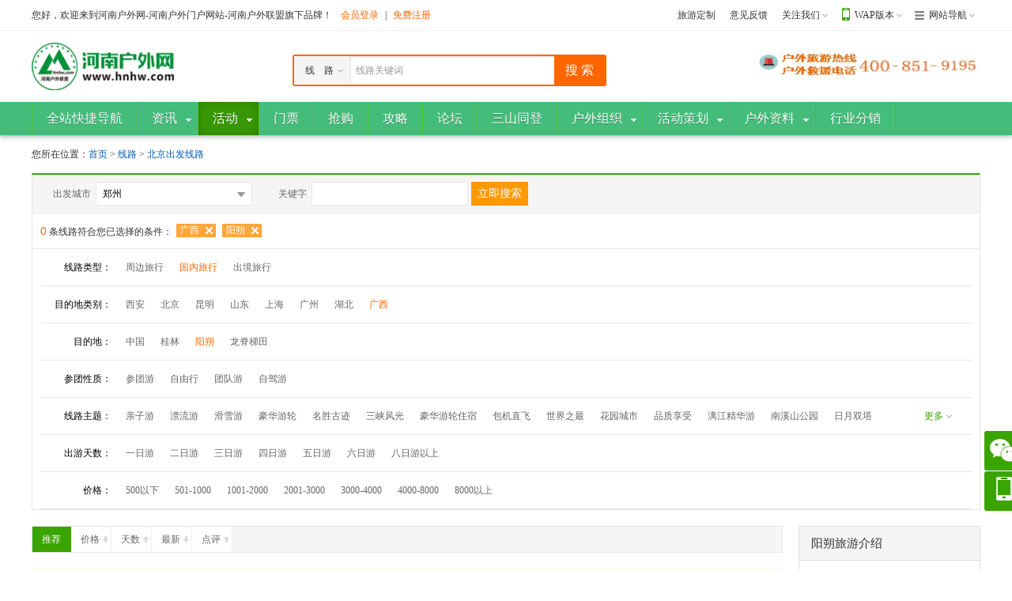

--- FILE ---
content_type: text/html; charset=utf-8
request_url: http://www.hnhw.com/line/list.aspx?cid=402&tid=domestic&dpid=153&did=156
body_size: 13208
content:
<!DOCTYPE html PUBLIC "-//W3C//XHD XHTML 1.0 Transitional//EN" "http://www.w3.org/TR/xhtml1/XHD/xhtml1-transitional.dtd">
<html xmlns="http://www.w3.org/1999/xhtml">
<head>
<meta http-equiv="Content-Type" content="text/html;charset=utf-8"/>
<meta http-equiv="X-UA-Compatible" content="IE=Edge,chrome=1" />
<title>
郑州到阳朔旅游线路报价-河南户外网-河南户外门户网站-河南户外联盟旗下品牌
</title>
<meta name="keywords" content="郑州到阳朔线路报价,郑州去阳朔要多少钱" />
<meta name="description" content="河南户外网-河南户外门户网站-河南户外联盟旗下品牌（hnhw.com）提供郑州到阳朔旅游路线推荐，想知道郑州到阳朔旅游报价，阳朔旅行价格，去阳朔旅游要多少钱，上河南户外网-河南户外门户网站-河南户外联盟旗下品牌。" />
<link rel="stylesheet" type="text/css" href="/style/green/css/common.css"/>
<link rel="stylesheet" type="text/css" href="/style/green/css/line.css"/>
    <!--[if lte IE 6]>
<script src="/js/transparentbng.js" type="text/javascript"></script>
<script type="text/javascript">
DD_belatedPNG.fix('ul,img,li,input,b,div,a,*');//IE6 png透明解决方案
</script>
<![endif]-->
</head>
<body>
	<!--页头开始-->
	<div id="header">
		<div class="shortCut">
			<div class="wrapper clearfix">
				<div class="loginBar">
					<p id="unlogin" style="display:none;">您好，欢迎来到河南户外网-河南户外门户网站-河南户外联盟旗下品牌！
					<span><a href="javascript:void(0);" id="login" rel="nofollow">会员登录</a>|<a href="http://www.hnhw.com/usercenter/reg.aspx" rel="nofollow">免费注册</a></span></p>
					<p id="logined" style="display:none;">您好<em class="user" id="logined_name"></em>，欢迎来到河南户外网-河南户外门户网站-河南户外联盟旗下品牌！<span><a href="http://www.hnhw.com/usercenter" >会员中心</a>|<a href="http://www.hnhw.com/usercenter/login.aspx?act=out" id="loginout"  rel="nofollow">退出</a></span></p>
				</div>
				<ul class="headList clearfix">
					<li><a href="http://www.hnhw.com/line/customize.aspx" target="_blank">旅游定制</a></li>
					<li><a href="/feedback.aspx" target="_blank">意见反馈</a></li>
					<li class="drop weixin">
						<a href="javascript:void(0);">关注我们</a><i></i>
						<div class="dropDown">
							<div class="content">
								<p>直接扫描下方二维码</p>
								<img src="/sys/images/weixin.png">
							</div>
						</div>
					</li>
					<li class="drop wap">
						<a href="javascript:void(0);">WAP版本</a><i></i>
						<div class="dropDown">
							<div class="content">
								<p>直接扫描下方二维码直接访问</p>
								<img src="/sys/images/WapCode.png">
							</div>
						</div>
					</li>
					<li class="drop webNav">
						<a href="javascript:void(0);">网站导航</a><i></i>
						<div class="dropDown">
							<div class="content">
								<dl class="clearfix">
									<dt>旅游线路</dt>
									<dd><a href="http://www.hnhw.com/around.aspx?cid=zhengzhou" title="around"  target="_blank">周边旅行</a></dd>
									<dd><a href="http://www.hnhw.com/domestic.aspx?cid=zhengzhou" title="domestic"  target="_blank">国内旅行</a></dd>
									<dd><a href="http://www.hnhw.com/abroad.aspx?cid=zhengzhou" title="abroad"  target="_blank">出境旅行</a></dd>
									<dd><a href="http://www.hnhw.com/line/customize.aspx" title="高级定制"  target="_blank">高级定制</a></dd>
								</dl>
								<dl class="clearfix">
									<dt>旅游服务</dt>
									<dd><a href="http://www.hnhw.com/hotel/" target="_blank">酒店预订</a></dd>
									<dd><a href="http://www.hnhw.com/scenery/" target="_blank">景点门票</a></dd>
									<dd><a href="http://www.hnhw.com/visa/" target="_blank">出国签证</a></dd>
									<dd><a href="http://www.hnhw.com/car/" target="_blank">旅游租车</a></dd>
									<dd><a href="http://www.hnhw.com/tuan/" target="_blank">旅游团购</a></dd>
									<dd><a href="http://www.hnhw.com/flight/" target="_blank">国内机票</a></dd>
									<dd><a href="http://www.hnhw.com/travels/" target="_blank">游记攻略</a></dd>
                                    <dd><a href="http://www.hnhw.com/destination/default.aspx" target="_blank">目的地</a></dd>
									<dd><a href="http://www.hnhw.com/guide/" target="_blank">导游服务</a></dd>
									<dd><a href="http://www.hnhw.com/gift/" target="_blank">礼品兑换</a></dd>
								</dl>
								<dl class="clearfix">
									<dt>度假产品</dt>
									<dd><a href="http://www.hnhw.com/huiyi/list.aspx?mid=2">商务会议</a></dd>
									<dd><a href="http://www.hnhw.com/food/list.aspx?mid=1">餐饮美食</a></dd>
								</dl>
							</div>
						</div>
					</li>
				</ul>
			</div>
		</div>
		<div class="wrapper headInfo clearfix">
			<div class="headLogo">
				<a href="http://www.hnhw.com/" title="河南户外网-河南户外门户网站-河南户外联盟旗下品牌"><img src="/sys/images/logo.png" alt="河南户外网-河南户外门户网站-河南户外联盟旗下品牌" width="180" height="60" /></a>
			</div>
			<!--头部搜索开始-->
			<div class="headSearch">
				<div class="sform clearfix">
					<i class="left">&nbsp;</i>
					<i class="right">&nbsp;</i>
					<form name="searchform" id="searchform" method="get">
						<ul class="s clearfix">
							<li><input type="text" class="sInput" name="key" autocomplete="off" id="s_input"></li>
							<li><input type="submit" class="sBtn" value="搜 索" id="s_button"></li>
						</ul>
					</form>
					<label class="defaultKey" id="defaultKey" for="s_input">请输入关键词</label>
					<div id="optChange" class="option">
						<div class="optionCur">旅　游</div>
						<dl class="clearfix">
							<dd text="线　路" url="http://www.hnhw.com/line/list.aspx" defaultkey="线路关键词">线　路</dd>
							<dd text="酒　店" url="http://www.hnhw.com/hotel/list.aspx" defaultkey="酒店关键词">酒　店</dd>
							<dd text="门　票" url="http://www.hnhw.com/scenery/list.aspx" defaultkey="景点门票关键词">门　票</dd>
							<dd text="租　车" url="http://www.hnhw.com/car/list.aspx" defaultkey="租车关键词">租　车</dd>
							<dd text="签　证" url="http://www.hnhw.com/visa/list.aspx" defaultkey="签证关键词">签　证</dd>
							<dd text="团　购" url="http://www.hnhw.com/tuan/default.aspx" defaultkey="团购关键词">团　购</dd>
							<dd text="新　闻" url="http://www.hnhw.com/news/list.aspx" defaultkey="新闻关键词">新　闻</dd>
						</dl>
					</div>
				</div>
			</div>
			<!--头部搜索结束-->
			<div class="tel">
				  <img src="http://www.hnhw.com/images/dianhua.png" width="290" height="60" alt="河南户外旅游电话，河南户外救援电话"/>
			</div>
		</div>
		<!--网站主菜单开始-->
		<div class="headNav">
			<div class="wrapper navBox clearfix">
				<ul class="navList clearfix">
                  <li class="first">
						<div class="subnav">
							<div class="list">
							<a href=""http://hnhw.com/"" id=""nav""><b></b><i></i><span>全站快捷导航</span></a>
							</div>
						</div>
					</li>
                    <li class="on">
						<a href="http://www.hnhw.com/" id="nav" ><b></b><i></i><span>全站快捷导航</span></a>
						<div class="subnav">
							<div class="list">
							</div>
						</div>
					</li>
                    <li class="on">
						<a href="http://www.hnhw.com/news/" id="news" target='_blank'><b></b><i></i><span>资讯</span></a>
						<div class="subnav">
							<div class="list">
                            <a href='http://hnhw.com/news/list.aspx?tid=76' >户外资讯</a>
                            <a href='http://hnhw.com/news/list.aspx?tid=77' >旅游资讯</a>
                            <a href='http://hnhw.com/news/list.aspx?tid=78' >行业商讯</a>
							</div>
						</div>
					</li>
                    <li class="on">
						<a href="http://www.hnhw.com/line/default.aspx" id="line" target='_blank'><b></b><i></i><span>活动</span></a>
						<div class="subnav">
							<div class="list">
							<a href="http://www.hnhw.com/around.aspx?cid=zhengzhou" target='_blank' >周边旅行</a>
							<a href="http://www.hnhw.com/domestic.aspx?cid=zhengzhou" target='_blank' >国内旅行</a>
							<a href="http://www.hnhw.com/abroad.aspx?cid=zhengzhou" target='_blank' >出境旅行</a>
							</div>
						</div>
					</li>
                    <li class="on">
						<a href="http://www.hnhw.com/scenery/" id="scenery" target='_blank'><b></b><i></i><span>门票</span></a>
						<div class="subnav">
							<div class="list">
							</div>
						</div>
					</li>
                    <li class="on">
						<a href="http://www.hnhw.com/tuan/" id="tuan" target='_blank'><b></b><i></i><span>抢购</span></a>
						<div class="subnav">
							<div class="list">
							</div>
						</div>
					</li>
                    <li class="on">
						<a href="http://www.hnhw.com/travels/" id="travels" target='_blank'><b></b><i></i><span>攻略</span></a>
						<div class="subnav">
							<div class="list">
							</div>
						</div>
					</li>
                    <li>
                        <a href="http://bbs.hnhw.com/" target='_blank'><b></b><i></i><span>论坛</span></a>
                    </li>
                    <li>
                        <a href="http://www.yutihui.com" target='_blank'><b></b><i></i><span>三山同登</span></a>
                    </li>
                    <li class="on">
						<a href="" id="" ><b></b><i></i><span>户外组织</span></a>
						<div class="subnav">
							<div class="list">
                            <a href='http://www.hnhw.com/news/list.aspx?tid=81' target='_blank'>行业协会</a>
                            <a href='http://www.hnhw.com/news/list.aspx?tid=67' target='_blank'>公益救援</a>
                            <a href='http://bbs.hnhw.com/group.php' target='_blank'>俱乐部</a>
							</div>
						</div>
					</li>
                    <li class="on">
						<a href="http://www.hnhw.com/special/default.aspx" id="special" target='_blank'><b></b><i></i><span>活动策划</span></a>
						<div class="subnav">
							<div class="list">
                            <a href='http://www.hnhw.com/Special/thme1.aspx?id=6' target='_blank'>文化旅游</a>
                            <a href='http://www.hnhw.com/Special/thme1.aspx?id=9' target='_blank'>体育赛事</a>
							</div>
						</div>
					</li>
                    <li class="on">
						<a href="" id="" target='_blank'><b></b><i></i><span>户外资料</span></a>
						<div class="subnav">
							<div class="list">
                            <a href='http://hnhw.com/news/list.aspx?tid=51' >户外培训</a>
                            <a href='http://bbs.hnhw.com/plugin.php?id=smart_video:smart_video' >旅行视频</a>
                            <a href='http://hnhw.com/news/list.aspx?tid=52' >户外百科</a>
                            <a href='http://hnhw.com/news/list.aspx?tid=53' >人文地理</a>
							</div>
						</div>
					</li>
                    <li>
                        <a href="http://www.hwlm99.com" target='_blank'><b></b><i></i><span>行业分销</span></a>
                    </li>
				</ul>
			</div>
			<div class="navBg"></div>
		</div>
		<!--网站主菜单结束-->
	</div>
	<!--页头结束-->
	<!--主体开始-->
	<div id="main" class="list">
		<div class="wrapper">
			<div class="crumbs">您所在位置：<a href="http://www.hnhw.com/">首页</a> > <a href="http://www.hnhw.com/line">线路 </a> > <a href="javascript:void(0)">北京出发线路</a></div>
			<div class="listSearch">
				<div class="bg"></div>
				<div class="searchBox">
					<ul class="clearfix">
						<li style="z-index:19;">
							<label>出发城市</label>
							<input class="inputText inputDrop" type="text" id="cityName" name="cityName" value='郑州' placeholder="目的地城市" />
							<div class="dropDown city">
								<h2>请选择出发城市</h2>
								<dl>
                                    <dd><a id="cid_402" href="http://www.hnhw.com/line/list.aspx?cid=zhengzhou&tid=domestic&dpid=0" url="http://www.hnhw.com/line/list.aspx?cid=zhengzhou&tid=domestic&dpid=0&did=0&op=0&topics=0&days=0&p1=0&p2=0&orderid=0">郑州</a></dd>
                                    <dd><a id="cid_400" href="http://www.hnhw.com/line/list.aspx?cid=luoyang&tid=domestic&dpid=0" url="http://www.hnhw.com/line/list.aspx?cid=luoyang&tid=domestic&dpid=0&did=0&op=0&topics=0&days=0&p1=0&p2=0&orderid=0">洛阳</a></dd>
                                    <dd><a id="cid_401" href="http://www.hnhw.com/line/list.aspx?cid=kaifeng&tid=domestic&dpid=0" url="http://www.hnhw.com/line/list.aspx?cid=kaifeng&tid=domestic&dpid=0&did=0&op=0&topics=0&days=0&p1=0&p2=0&orderid=0">开封</a></dd>
                                    <dd><a id="cid_387" href="http://www.hnhw.com/line/list.aspx?cid=zhoukou&tid=domestic&dpid=0" url="http://www.hnhw.com/line/list.aspx?cid=zhoukou&tid=domestic&dpid=0&did=0&op=0&topics=0&days=0&p1=0&p2=0&orderid=0">周口</a></dd>
                                    <dd><a id="cid_393" href="http://www.hnhw.com/line/list.aspx?cid=xuchang&tid=domestic&dpid=0" url="http://www.hnhw.com/line/list.aspx?cid=xuchang&tid=domestic&dpid=0&did=0&op=0&topics=0&days=0&p1=0&p2=0&orderid=0">许昌</a></dd>
                                    <dd><a id="cid_385" href="http://www.hnhw.com/line/list.aspx?cid=jiyuan&tid=domestic&dpid=0" url="http://www.hnhw.com/line/list.aspx?cid=jiyuan&tid=domestic&dpid=0&did=0&op=0&topics=0&days=0&p1=0&p2=0&orderid=0">济源</a></dd>
                                    <dd><a id="cid_395" href="http://www.hnhw.com/line/list.aspx?cid=jiaozuo&tid=domestic&dpid=0" url="http://www.hnhw.com/line/list.aspx?cid=jiaozuo&tid=domestic&dpid=0&did=0&op=0&topics=0&days=0&p1=0&p2=0&orderid=0">焦作</a></dd>
                                    <dd><a id="cid_396" href="http://www.hnhw.com/line/list.aspx?cid=xinxiang&tid=domestic&dpid=0" url="http://www.hnhw.com/line/list.aspx?cid=xinxiang&tid=domestic&dpid=0&did=0&op=0&topics=0&days=0&p1=0&p2=0&orderid=0">新乡</a></dd>
                                    <dd><a id="cid_397" href="http://www.hnhw.com/line/list.aspx?cid=hebi&tid=domestic&dpid=0" url="http://www.hnhw.com/line/list.aspx?cid=hebi&tid=domestic&dpid=0&did=0&op=0&topics=0&days=0&p1=0&p2=0&orderid=0">鹤壁</a></dd>
                                    <dd><a id="cid_394" href="http://www.hnhw.com/line/list.aspx?cid=puyang&tid=domestic&dpid=0" url="http://www.hnhw.com/line/list.aspx?cid=puyang&tid=domestic&dpid=0&did=0&op=0&topics=0&days=0&p1=0&p2=0&orderid=0">濮阳</a></dd>
                                    <dd><a id="cid_392" href="http://www.hnhw.com/line/list.aspx?cid=luohe&tid=domestic&dpid=0" url="http://www.hnhw.com/line/list.aspx?cid=luohe&tid=domestic&dpid=0&did=0&op=0&topics=0&days=0&p1=0&p2=0&orderid=0">漯河</a></dd>
                                    <dd><a id="cid_398" href="http://www.hnhw.com/line/list.aspx?cid=anyang&tid=domestic&dpid=0" url="http://www.hnhw.com/line/list.aspx?cid=anyang&tid=domestic&dpid=0&did=0&op=0&topics=0&days=0&p1=0&p2=0&orderid=0">安阳</a></dd>
                                    <dd><a id="cid_388" href="http://www.hnhw.com/line/list.aspx?cid=xinyang&tid=domestic&dpid=0" url="http://www.hnhw.com/line/list.aspx?cid=xinyang&tid=domestic&dpid=0&did=0&op=0&topics=0&days=0&p1=0&p2=0&orderid=0">信阳</a></dd>
                                    <dd><a id="cid_389" href="http://www.hnhw.com/line/list.aspx?cid=shangqiu&tid=domestic&dpid=0" url="http://www.hnhw.com/line/list.aspx?cid=shangqiu&tid=domestic&dpid=0&did=0&op=0&topics=0&days=0&p1=0&p2=0&orderid=0">商丘</a></dd>
                                    <dd><a id="cid_390" href="http://www.hnhw.com/line/list.aspx?cid=nanyang&tid=domestic&dpid=0" url="http://www.hnhw.com/line/list.aspx?cid=nanyang&tid=domestic&dpid=0&did=0&op=0&topics=0&days=0&p1=0&p2=0&orderid=0">南阳</a></dd>
                                    <dd><a id="cid_399" href="http://www.hnhw.com/line/list.aspx?cid=pingdingshan&tid=domestic&dpid=0" url="http://www.hnhw.com/line/list.aspx?cid=pingdingshan&tid=domestic&dpid=0&did=0&op=0&topics=0&days=0&p1=0&p2=0&orderid=0">平顶山</a></dd>
                                    <dd><a id="cid_386" href="http://www.hnhw.com/line/list.aspx?cid=zhumadian&tid=domestic&dpid=0" url="http://www.hnhw.com/line/list.aspx?cid=zhumadian&tid=domestic&dpid=0&did=0&op=0&topics=0&days=0&p1=0&p2=0&orderid=0">驻马店</a></dd>
                                    <dd><a id="cid_391" href="http://www.hnhw.com/line/list.aspx?cid=sanmenxia&tid=domestic&dpid=0" url="http://www.hnhw.com/line/list.aspx?cid=sanmenxia&tid=domestic&dpid=0&did=0&op=0&topics=0&days=0&p1=0&p2=0&orderid=0">三门峡</a></dd>
                                    <dd><a id="cid_410" href="http://www.hnhw.com/line/list.aspx?cid=yichang&tid=domestic&dpid=0" url="http://www.hnhw.com/line/list.aspx?cid=yichang&tid=domestic&dpid=0&did=0&op=0&topics=0&days=0&p1=0&p2=0&orderid=0">宜昌</a></dd>
                                    <dd><a id="cid_513" href="http://www.hnhw.com/line/list.aspx?cid=xian&tid=domestic&dpid=0" url="http://www.hnhw.com/line/list.aspx?cid=xian&tid=domestic&dpid=0&did=0&op=0&topics=0&days=0&p1=0&p2=0&orderid=0">西安</a></dd>
                                    <dd><a id="cid_827" href="http://www.hnhw.com/line/list.aspx?cid=sanyashi&tid=domestic&dpid=0" url="http://www.hnhw.com/line/list.aspx?cid=sanyashi&tid=domestic&dpid=0&did=0&op=0&topics=0&days=0&p1=0&p2=0&orderid=0">三亚市</a></dd>
                                    <dd><a id="cid_381" href="http://www.hnhw.com/line/list.aspx?cid=zaozhuang&tid=domestic&dpid=0" url="http://www.hnhw.com/line/list.aspx?cid=zaozhuang&tid=domestic&dpid=0&did=0&op=0&topics=0&days=0&p1=0&p2=0&orderid=0">枣庄</a></dd>
                                    <dd><a id="cid_255" href="http://www.hnhw.com/line/list.aspx?cid=yuncheng&tid=domestic&dpid=0" url="http://www.hnhw.com/line/list.aspx?cid=yuncheng&tid=domestic&dpid=0&did=0&op=0&topics=0&days=0&p1=0&p2=0&orderid=0">运城</a></dd>
								</dl>
							</div>
						</li>
						<li><label>关键字</label><input class="inputText" type="text" id="key" name="key" value=""></li>
						<li><input id="btnQuery" class="but" type="button" value="立即搜索"></li>
					</ul>
				</div>
			</div>
			<div class="filtersPanel">
				<dl class="clearfix">
					<dt><em>0</em> 条线路符合您已选择的条件：</dt>
					<dd class="clearfix">
					</dd>
				</dl>
			</div>
			<div class="inner">
				<div class="innerInfo">
					<dl class="clearfix">
						<dt>线路类型：</dt>
						<dd>
							<ul class="clearfix">
								<li><a id="tid_1" href="http://www.hnhw.com/line/list.aspx?cid=zhengzhou&tid=around&dpid=0" url="http://www.hnhw.com/line/list.aspx?cid=zhengzhou&tid=around&dpid=0&did=0&op=0&topics=0&days=0&p1=0&p2=0&orderid=0">周边旅行</a></li>
								<li><a id="tid_2" href="http://www.hnhw.com/line/list.aspx?cid=zhengzhou&tid=domestic&dpid=0" url="http://www.hnhw.com/line/list.aspx?cid=zhengzhou&tid=domestic&dpid=0&did=0&op=0&topics=0&days=0&p1=0&p2=0&orderid=0">国内旅行</a></li>
								<li><a id="tid_3" href="http://www.hnhw.com/line/list.aspx?cid=zhengzhou&tid=abroad&dpid=0" url="http://www.hnhw.com/line/list.aspx?cid=zhengzhou&tid=abroad&dpid=0&did=0&op=0&topics=0&days=0&p1=0&p2=0&orderid=0">出境旅行</a></li>
							</ul>
						</dd>           
					</dl>
					<dl class="clearfix">
						<dt>目的地类别：</dt>
						<dd>
							<ul class="clearfix">
                                <li style="display:none"><a id="dpid_0" t="1" href="http://www.hnhw.com/line/list.aspx?cid=zhengzhou&tid=domestic&dpid=0&did=0&op=0&topics=0&days=0&p1=0&p2=0&orderid=0">全部</a></li>
								<li><a id="dpid_3" para="xian" href="http://www.hnhw.com/line/list.aspx?cid=zhengzhou&tid=domestic&dpid=xian&did=0&op=0&topics=0&days=0&p1=0&p2=0&orderid=0">西安</a></li>
								<li><a id="dpid_4" para="beijing" href="http://www.hnhw.com/line/list.aspx?cid=zhengzhou&tid=domestic&dpid=beijing&did=0&op=0&topics=0&days=0&p1=0&p2=0&orderid=0">北京</a></li>
								<li><a id="dpid_9" para="9" href="http://www.hnhw.com/line/list.aspx?cid=zhengzhou&tid=domestic&dpid=9&did=0&op=0&topics=0&days=0&p1=0&p2=0&orderid=0">昆明</a></li>
								<li><a id="dpid_64" para="64" href="http://www.hnhw.com/line/list.aspx?cid=zhengzhou&tid=domestic&dpid=64&did=0&op=0&topics=0&days=0&p1=0&p2=0&orderid=0">山东</a></li>
								<li><a id="dpid_120" para="guoneishanghai" href="http://www.hnhw.com/line/list.aspx?cid=zhengzhou&tid=domestic&dpid=guoneishanghai&did=0&op=0&topics=0&days=0&p1=0&p2=0&orderid=0">上海</a></li>
								<li><a id="dpid_136" para="136" href="http://www.hnhw.com/line/list.aspx?cid=zhengzhou&tid=domestic&dpid=136&did=0&op=0&topics=0&days=0&p1=0&p2=0&orderid=0">广州</a></li>
								<li><a id="dpid_143" para="143" href="http://www.hnhw.com/line/list.aspx?cid=zhengzhou&tid=domestic&dpid=143&did=0&op=0&topics=0&days=0&p1=0&p2=0&orderid=0">湖北</a></li>
								<li><a id="dpid_153" para="153" href="http://www.hnhw.com/line/list.aspx?cid=zhengzhou&tid=domestic&dpid=153&did=0&op=0&topics=0&days=0&p1=0&p2=0&orderid=0">广西</a></li>
							</ul>
						</dd>            
					</dl>
					<dl class="clearfix">
                        <dt>目的地：</dt>
                        <dd>
                            <ul class="clearfix">
                            <li style="display:none"><a id="did_0" t="1"  href="http://www.hnhw.com/line/list.aspx?cid=zhengzhou&tid=domestic&dpid=153&did=0&op=0&topics=0&days=0&p1=0&p2=0&orderid=0">全部</a></li>
							<li><a id="did_154" para="china" href="http://www.hnhw.com/line/list.aspx?cid=zhengzhou&tid=domestic&dpid=153&did=china&op=0&topics=0&days=0&p1=0&p2=0&orderid=0">中国</a></li>
							<li><a id="did_155" para="guilin" href="http://www.hnhw.com/line/list.aspx?cid=zhengzhou&tid=domestic&dpid=153&did=guilin&op=0&topics=0&days=0&p1=0&p2=0&orderid=0">桂林</a></li>
							<li><a id="did_156" para="156" href="http://www.hnhw.com/line/list.aspx?cid=zhengzhou&tid=domestic&dpid=153&did=156&op=0&topics=0&days=0&p1=0&p2=0&orderid=0">阳朔</a></li>
							<li><a id="did_157" para="157" href="http://www.hnhw.com/line/list.aspx?cid=zhengzhou&tid=domestic&dpid=153&did=157&op=0&topics=0&days=0&p1=0&p2=0&orderid=0">龙脊梯田</a></li>
                            </ul>
                        </dd>
					</dl>
					<dl class="clearfix">
						<dt>参团性质：</dt>
						<dd>
							<ul class="clearfix">
								<li style="display:none"><a id="op_0" t="1" url="http://www.hnhw.com/line/list.aspx?cid=zhengzhou&tid=domestic&dpid=153&did=156&op=0&topics=0&days=0&p1=0&p2=0&orderid=0">全部</a></li>
								<li><a id="op_1" url="http://www.hnhw.com/line/list.aspx?cid=zhengzhou&tid=domestic&dpid=153&did=156&op=1&topics=0&days=0&p1=0&p2=0&orderid=0">参团游</a></li>
								<li><a id="op_2" url="http://www.hnhw.com/line/list.aspx?cid=zhengzhou&tid=domestic&dpid=153&did=156&op=2&topics=0&days=0&p1=0&p2=0&orderid=0">自由行</a></li>
								<li><a id="op_3" url="http://www.hnhw.com/line/list.aspx?cid=zhengzhou&tid=domestic&dpid=153&did=156&op=3&topics=0&days=0&p1=0&p2=0&orderid=0">团队游</a></li>
								<li><a id="op_4" url="http://www.hnhw.com/line/list.aspx?cid=zhengzhou&tid=domestic&dpid=153&did=156&op=4&topics=0&days=0&p1=0&p2=0&orderid=0">自驾游</a></li>
							</ul>
						</dd>            
					</dl>
					<dl class="clearfix">
						<dt>线路主题：</dt>
						<dd>
							<ul class="clearfix">
                                <li style="display:none"><a id="topics_0" t="1" url="http://www.hnhw.com/line/list.aspx?cid=zhengzhou&tid=domestic&dpid=153&did=156&op=0&topics=0&days=0&p1=0&p2=0&orderid=0">全部</a></li>
								<li><a id="topics_7" url="http://www.hnhw.com/line/list.aspx?cid=zhengzhou&tid=domestic&dpid=153&did=156&op=0&topics=7&days=0&p1=0&p2=0&orderid=0">亲子游</a></li>
								<li><a id="topics_223" url="http://www.hnhw.com/line/list.aspx?cid=zhengzhou&tid=domestic&dpid=153&did=156&op=0&topics=223&days=0&p1=0&p2=0&orderid=0">漂流游</a></li>
								<li><a id="topics_224" url="http://www.hnhw.com/line/list.aspx?cid=zhengzhou&tid=domestic&dpid=153&did=156&op=0&topics=224&days=0&p1=0&p2=0&orderid=0">滑雪游</a></li>
								<li><a id="topics_233" url="http://www.hnhw.com/line/list.aspx?cid=zhengzhou&tid=domestic&dpid=153&did=156&op=0&topics=233&days=0&p1=0&p2=0&orderid=0">豪华游轮</a></li>
								<li><a id="topics_234" url="http://www.hnhw.com/line/list.aspx?cid=zhengzhou&tid=domestic&dpid=153&did=156&op=0&topics=234&days=0&p1=0&p2=0&orderid=0">名胜古迹</a></li>
								<li><a id="topics_235" url="http://www.hnhw.com/line/list.aspx?cid=zhengzhou&tid=domestic&dpid=153&did=156&op=0&topics=235&days=0&p1=0&p2=0&orderid=0">三峡风光</a></li>
								<li><a id="topics_236" url="http://www.hnhw.com/line/list.aspx?cid=zhengzhou&tid=domestic&dpid=153&did=156&op=0&topics=236&days=0&p1=0&p2=0&orderid=0">豪华游轮住宿</a></li>
								<li><a id="topics_237" url="http://www.hnhw.com/line/list.aspx?cid=zhengzhou&tid=domestic&dpid=153&did=156&op=0&topics=237&days=0&p1=0&p2=0&orderid=0">包机直飞</a></li>
								<li><a id="topics_238" url="http://www.hnhw.com/line/list.aspx?cid=zhengzhou&tid=domestic&dpid=153&did=156&op=0&topics=238&days=0&p1=0&p2=0&orderid=0">世界之最</a></li>
								<li><a id="topics_239" url="http://www.hnhw.com/line/list.aspx?cid=zhengzhou&tid=domestic&dpid=153&did=156&op=0&topics=239&days=0&p1=0&p2=0&orderid=0">花园城市</a></li>
								<li><a id="topics_240" url="http://www.hnhw.com/line/list.aspx?cid=zhengzhou&tid=domestic&dpid=153&did=156&op=0&topics=240&days=0&p1=0&p2=0&orderid=0">品质享受</a></li>
								<li><a id="topics_241" url="http://www.hnhw.com/line/list.aspx?cid=zhengzhou&tid=domestic&dpid=153&did=156&op=0&topics=241&days=0&p1=0&p2=0&orderid=0">漓江精华游</a></li>
								<li><a id="topics_242" url="http://www.hnhw.com/line/list.aspx?cid=zhengzhou&tid=domestic&dpid=153&did=156&op=0&topics=242&days=0&p1=0&p2=0&orderid=0">南溪山公园</a></li>
								<li><a id="topics_243" url="http://www.hnhw.com/line/list.aspx?cid=zhengzhou&tid=domestic&dpid=153&did=156&op=0&topics=243&days=0&p1=0&p2=0&orderid=0">日月双塔</a></li>
								<li><a id="topics_244" url="http://www.hnhw.com/line/list.aspx?cid=zhengzhou&tid=domestic&dpid=153&did=156&op=0&topics=244&days=0&p1=0&p2=0&orderid=0">特别赠送精品礼品一份</a></li>
								<li><a id="topics_245" url="http://www.hnhw.com/line/list.aspx?cid=zhengzhou&tid=domestic&dpid=153&did=156&op=0&topics=245&days=0&p1=0&p2=0&orderid=0">爸妈游</a></li>
								<li><a id="topics_246" url="http://www.hnhw.com/line/list.aspx?cid=zhengzhou&tid=domestic&dpid=153&did=156&op=0&topics=246&days=0&p1=0&p2=0&orderid=0">古镇游</a></li>
							</ul>
						</dd>            
					</dl>
					<dl class="clearfix">
						<dt>出游天数：</dt>
						<dd>
							<ul class="clearfix">
								<li style="display:none"><a id="days_0" t="1" url="http://www.hnhw.com/line/list.aspx?cid=zhengzhou&tid=domestic&dpid=153&did=156&op=0&topics=0&days=0&p1=0&p2=0&orderid=0">全部</a></li>
								<li><a id="days_1" url="http://www.hnhw.com/line/list.aspx?cid=zhengzhou&tid=domestic&dpid=153&did=156&op=0&topics=0&days=1&p1=0&p2=0&orderid=0">一日游</a></li>
								<li><a id="days_2" url="http://www.hnhw.com/line/list.aspx?cid=zhengzhou&tid=domestic&dpid=153&did=156&op=0&topics=0&days=2&p1=0&p2=0&orderid=0">二日游</a></li>
								<li><a id="days_3" url="http://www.hnhw.com/line/list.aspx?cid=zhengzhou&tid=domestic&dpid=153&did=156&op=0&topics=0&days=3&p1=0&p2=0&orderid=0">三日游</a></li>
								<li><a id="days_4" url="http://www.hnhw.com/line/list.aspx?cid=zhengzhou&tid=domestic&dpid=153&did=156&op=0&topics=0&days=4&p1=0&p2=0&orderid=0">四日游</a></li>
								<li><a id="days_5" url="http://www.hnhw.com/line/list.aspx?cid=zhengzhou&tid=domestic&dpid=153&did=156&op=0&topics=0&days=5&p1=0&p2=0&orderid=0">五日游</a></li>
								<li><a id="days_6" url="http://www.hnhw.com/line/list.aspx?cid=zhengzhou&tid=domestic&dpid=153&did=156&op=0&topics=0&days=6&p1=0&p2=0&orderid=0">六日游</a></li>
								<li><a id="days_-8" url="http://www.hnhw.com/line/list.aspx?cid=zhengzhou&tid=domestic&dpid=153&did=156&op=0&topics=0&days=-8&p1=0&p2=0&orderid=0">八日游以上</a></li>
							</ul>
						</dd>            
					</dl>
					<dl class="clearfix">
						<dt>价格：</dt>
						<dd>
							<ul class="clearfix">
								<li style="display:none"><a id="p1_0_p2_0" t="1" url="http://www.hnhw.com/line/list.aspx?cid=zhengzhou&tid=domestic&dpid=153&did=156&op=0&topics=0&days=0&p1=0&p2=0&orderid=0">不限</a></li>
								<li><a id="p1_0_p2_500" url="http://www.hnhw.com/line/list.aspx?cid=zhengzhou&tid=domestic&dpid=153&did=156&op=0&topics=0&days=0&p1=0&p2=500&orderid=0">500以下</a></li>
								<li><a id="p1_500_p2_1000" url="http://www.hnhw.com/line/list.aspx?cid=zhengzhou&tid=domestic&dpid=153&did=156&op=0&topics=0&days=0&p1=500&p2=1000&orderid=0">501-1000</a></li>
								<li><a id="p1_1000_p2_2000" url="http://www.hnhw.com/line/list.aspx?cid=zhengzhou&tid=domestic&dpid=153&did=156&op=0&topics=0&days=0&p1=1000&p2=2000&orderid=0">1001-2000</a></li>
								<li><a id="p1_2000_p2_3000" url="http://www.hnhw.com/line/list.aspx?cid=zhengzhou&tid=domestic&dpid=153&did=156&op=0&topics=0&days=0&p1=2000&p2=3000&orderid=0">2001-3000</a></li>
								<li><a id="p1_3000_p2_4000" url="http://www.hnhw.com/line/list.aspx?cid=zhengzhou&tid=domestic&dpid=153&did=156&op=0&topics=0&days=0&p1=3000&p2=4000&orderid=0">3000-4000</a></li>
								<li><a id="p1_4000_p2_8000" url="http://www.hnhw.com/line/list.aspx?cid=zhengzhou&tid=domestic&dpid=153&did=156&op=0&topics=0&days=0&p1=4000&p2=8000&orderid=0">4000-8000</a></li>
								<li><a id="p1_8000_p2_0" url="http://www.hnhw.com/line/list.aspx?cid=zhengzhou&tid=domestic&dpid=153&did=156&op=0&topics=0&days=0&p1=8000&p2=0&orderid=0">8000以上</a></li>
							</ul>
						</dd>            
					</dl>
				</div>    
			</div>
			<!--条件筛选-->
			<div class="listWrapper clearfix">
				<div class="leftBox">
					<!--排序方式-->
					<div class="sort clearfix">
                        <a id="orderid_0" class="default" url="http://www.hnhw.com/line/list.aspx?cid=zhengzhou&tid=domestic&dpid=153&did=156&op=0&topics=0&days=0&p1=0&p2=0&orderid=0">推荐<i></i></a>
                        <a id="orderid_3" class="asc" url="http://www.hnhw.com/line/list.aspx?cid=zhengzhou&tid=domestic&dpid=153&did=156&op=0&topics=0&days=0&p1=0&p2=0&orderid=3" class="asc">价格<i></i></a>
                        <a id="orderid_5" class="desc" url="http://www.hnhw.com/line/list.aspx?cid=zhengzhou&tid=domestic&dpid=153&did=156&op=0&topics=0&days=0&p1=0&p2=0&orderid=5" class="desc">天数<i></i></a>
                        <a id="orderid_1" class="asc" url="http://www.hnhw.com/line/list.aspx?cid=zhengzhou&tid=domestic&dpid=153&did=156&op=0&topics=0&days=0&p1=0&p2=0&orderid=1" class="asc">最新<i></i></a>
                        <a id="orderid_7" class="desc" url="http://www.hnhw.com/line/list.aspx?cid=zhengzhou&tid=domestic&dpid=153&did=156&op=0&topics=0&days=0&p1=0&p2=0&orderid=7" class="desc">点评<i></i></a>
						<div class="topPages clearfix">
							<!--<a href="#" class="prev no">上一页</a><span>1/45页</span><a href="#" class="next">下一页</a>-->
						</div>
					</div>
					<!--排序方式结束-->
					<!--线路列表-->
					<div class="lineList">
					<div class="noContent">
						<div class="content">
							非常抱歉，没有找到符合您条件的线路
							<p>您可以更换搜索条件或改订其他线路 <a href="http://www.hnhw.com/line/list.aspx">清除筛选条件</a></p>
						</div>
					</div>
					</div>
					<!--线路列表结束-->
					<div class="pageMod clearfix">
					</div>
				</div>
				<div class="rightBox">
					<div class="rightPin">
						<div class="cityTourism" >
							<h2 class="hd"><b>阳朔旅游介绍</b></h2>
							<div class="content">
								<div class="textBox"><p><em class="english"></em> | </p></div>
								<ul class="links clearfix">
									<li><a target="_blank" href="http://www.hnhw.com/destination/show.aspx?cid=156">概述</a></li>
									<li class="middle"><a target="_blank" href="http://www.hnhw.com/destination/baodian.aspx?cid=156">城市宝典</a></li>
									<li><a target="_blank" href="http://www.hnhw.com/destination/photo.aspx?cid=156">精彩旅图</a></li>
								</ul>
							</div>
						</div>
						<!--我最近浏览过的线路-->
						<div class="recommend">
							<div class="hd"><span><a href="javascript:void(0)" onclick="clearAllHistory()">全部清除</a></span>我最近浏览过的线路</div>
							<div class="content">
							</div>
						</div>
						<!--我最近浏览过的酒店结束-->
					</div>
				</div>
			</div>
		</div>
	</div>
	<!--主体结束-->
	<!--线路对比--><!--点击对比时显示，无对比内容隐藏-->
	<div id="comparison" class="contrastBox" style="display:none">
		<div class="contrastit">
			<dl class="clearfix">
				<dt>对比中的产品(<em>0</em>/3)<b></b></dt>
				<dd style="display:none">对不起，您最多只可以添加3条线路，请先删除对比栏中的一些线路后再添加。</dd>
			</dl>
		</div>
		<div class="content">
			<ul class="clearfix">
                <li lineid="0">
					<p class="addinfo">您还可以继续添加产品</p>
				</li>
                <li lineid="0">
					<p class="addinfo">您还可以继续添加产品</p>
				</li>
                <li lineid="0">
					<p class="addinfo">您还可以继续添加产品</p>
				</li>
				<li class="butBox">
					<a href="###" url="/line/compare.aspx" class="but not">开始对比</a>
					<a href="###" class="clear">清空</a>
				</li>
			</ul>
		</div>
	</div>
	<!--线路对比结束-->
	<!--页脚开始-->
	<div id="footer">
		<div class="assure">
			<div class="wrapper clearfix">
            <img src="http://www.hnhw.com/images/allup.gif" width="1271" height="72" alt="认证图标"/>
                    <!--
				<ul class="clearfix">
					<li class="d1">让您放心出游</li>
					<li class="d2">深度品质线路任选</li>
					<li class="d3">玩转独家优质服务</li>
					<li class="d4">全网性价比最高</li>
					<li class="d5">旅游一站式服务</li>
				</ul>
                 -->
			</div>
		</div>
		<div class="wrapper clearfix">
			<div class="netMark clearfix">
				<a href="javascript:;" rel="nofollow" title="认证图标"><img src="http://www.hnhw.com/images/mark1.png" width="110" height="36" alt="认证图标"/></a>
				<a href="javascript:;" rel="nofollow" title="认证图标"><img src="http://www.hnhw.com/images/mark2.png" width="110" height="36" alt="认证图标"/></a>
				<a href="javascript:;" rel="nofollow" title="认证图标"><img src="http://www.hnhw.com/images/mark3.png" width="118" height="36" alt="认证图标"/></a>
				<a href="javascript:;" rel="nofollow" title="认证图标"><img src="http://www.hnhw.com/images/mark4.png" width="122" height="36" alt="认证图标"/></a>
				<a href="javascript:;" rel="nofollow" title="认证图标"><img src="http://www.hnhw.com/images/mark5.png" width="122" height="36" alt="认证图标"/></a>
				<a href="javascript:;" rel="nofollow" title="认证图标"><img src="http://www.hnhw.com/images/mark6.png" width="122" height="36" alt="认证图标"/></a>
				<a href="javascript:;" rel="nofollow" title="认证图标"><img src="http://www.hnhw.com/images/mark7.png" width="122" height="36" alt="认证图标"/></a>
			</div>
			<div class="linksBox clearfix">
<a href="http://www.hnhw.com/About.aspx?id=1">关于我们</a> | <a href="http://www.hnhw.com/About.aspx?id=2">联系我们</a>				| <a href="http://www.hnhw.com/sitemap.aspx" target="_blank">网站地图</a>| <a href="http://www.hnhw.com/help.aspx?id=54" target="_blank">帮助中心</a>
			</div>
			<div class="copyright">
				<p>Copyright &copy; 2015 河南户外联盟 All Rights Reserved. Powered By <a target=""_blank"" href=""http://www.hnhw.com"">河南户外联盟</a></p>
				<p>地址： | 服务热线：0371-63835096 | 在线QQ： | E-mail：hnhw@hnhw.com | 豫ICP备18022321号</p>
				<p><a target="_blank" href="http://www.miitbeian.gov.cn"></a></p>
			</div>
			<div class="siteLinks">
				<dl class="clearfix">
					<dt><a href="" target="_blank" title="友情链接">友情链接：</a></dt>
					<dd>
						<span><a href="http://www.hnhw.com" title="河南户外网" target="_blank">河南户外网</a></span>
						<span><a href="http://bbs.hnhw.com" title="河南省户外联盟" target="_blank">河南省户外联盟</a></span>
						<span><a href="http://www.yutihui.com/tbdh/" title="河南徒步大会官网" target="_blank">河南徒步大会官网</a></span>
						<span><a href="http://www.yutihui.com/bxyd/" title="河南冰雪运动官网" target="_blank">河南冰雪运动官网</a></span>
						<span><a href="http://www.yutihui.com/xxk/apply.aspx" title="河南户外信息普查网" target="_blank">河南户外信息普查网</a></span>
						<span><a href="http://www.yutihui.com" title="河南三山同登官网" target="_blank">河南三山同登官网</a></span>
						<span><a href="http://www.yutihui.com" title="豫体汇" target="_blank">豫体汇</a></span>
						<span><a href="http://hnhw.cps.51baoy.com/by" title="户外/赛事保险" target="_blank">户外/赛事保险</a></span>
					</dd>
				</dl>
			</div>
		</div>
	</div>
	<!--页脚结束-->
	<!--页脚脚本开始-->
	<div id="footerJs">
    <script type="text/javascript" src="/sys/js/jquery.js"> </script>
    <script type="text/javascript" src="/js/jquery.pin.js"> </script>
    <script type="text/javascript" src="/sys/js/localStorage.js"> </script>
	<script type="text/javascript" src="/js/common.js"></script>
	<script type="text/javascript">
        var voteobj = null;
        var votea = ['line'];
        var historyKey = 'LocalLineBrowseHistory';
		$(document).ready(function () {
		    $('.listWrapper .rightPin').pin({
		        containerSelector: '.listWrapper'
		    });
             $('.headNav').find('#line').addClass('cur');
		    $('.tips').hover( //下拉文字提示
				function () {
				    $(this).css({ 'z-index': 100 }).find('.hoverTip').show();
				}, function () {
				    $('.tips').css({ 'z-index': 1 });
				    $(this).find('.hoverTip').hide();
				}
			);
		    $('.contrastit dt').click(function () {//对比框点击显示隐藏
		        if ($(this).hasClass('open')) {
		            $(this).removeClass('open');
		            $(this).parents('.contrastBox').find('.content').show();
		        } else {
		            $(this).addClass('open');
		            $(this).parents('.contrastBox').find('.content').hide();
		        }
		    });
		    $('.innerInfo a[url],.sort a[url]').mousemove(function () {
		        $(this).attr('href', $(this).attr('url'));
		    });
            var o=0;
		    $('#cid_402,#tid_2,#days_0,#topics_0,#dpid_156,#did_156,#op_0,#p1_0_p2_0').addClass('cur');
		    if ('01357'.indexOf(o) != -1) {
		        $('#orderid_' + o).addClass('cur');
		    } else {
		        $('#orderid_' + (o - 1)).removeClass('asc desc').addClass('cur ' + ('68'.indexOf(o) != -1 ? 'asc' : 'desc'));
		    }
			if(156==0){
				$('#dpid_0').addClass('cur');
			}else if(153==0){
				$('#dpid_156,#did_0').addClass('cur');
			}else{
				$('#dpid_153,#did_156').addClass('cur');
			}
            $(".innerInfo dl:gt(0)").each(function(){
                var cur = $(this).find("a.cur");
                if((typeof(cur.attr("t")) == "undefined" || $.trim(cur.attr("t")) == "") && typeof(cur) != "undefined" && $.trim(cur.text())){
                    $(".filtersPanel").find("dd").append('<a href="###" tag="' + cur.attr("id") + '" para="' + cur.attr("para") + '" class="item">' + cur.text() + '</a>');
                }
            });
            $(".filtersPanel").find("a").click(function(){
                var tag = $(this).attr("tag").toLowerCase();
                var url = $("#" + tag).parent().parent().find("li").first().find("a:first").attr("href");
                if(typeof(url) == "undefined" || $.trim(url) == ""){
                    url = $("#" + tag).parent().parent().find("li").first().find("a:first").attr("url");
                }
                window.location.href = url;
            });
		    $("#btnQuery").click(function () {
                window.location.href="http://www.hnhw.com/line/list.aspx?cid=zhengzhou&tid=domestic&key=" + $("#key").val();
		    });
            $(".addDiff").find(":checkbox").click(function(){
                var lineid = $(this).val();
                var len = $('#comparison .content').find('ul').find('li[lineid="0"]').length;
                if(!this.checked){
                    removeCompareItem(lineid);
                    if(len == 2){
                        $("#comparison").find('dd').hide();
                    }
                    return;
                }
				if(len == 0){
					//alert('最多只能同时加入3个产品进行比较！');
                    this.checked = false;
                    $(".contrastit dd").show();
					return;
				}else{
                    $(".contrastit dd").hide();
                    $("#comparison").show();
                }
                var a=GetCookie('lineid');
                if($('#comparison .content').find('li[lineid="' + lineid + '"]').length > 0){
                    alert('您已经添加了这条线路!');
                    return;
                }
                if(a!=''){a+=',';}
				SetCookie('lineid',a+lineid);
				var html = '    <h2><a href="http://www.hnhw.com/line/show.aspx?id=' + lineid + '" target="_blank" title="#">' + $("#name_" + lineid).text() + '</a></h2>';
				html += '    <div class="price"><span><span class="linprice">&yen;</span>' + $("#price_" + lineid).attr("v") + '</span>起</div>';
				html += '    <div class="close" onclick="removeCompareItem(' + lineid + ')"></div>';
				$('#comparison .content').find('li[lineid="0"]').first().attr("lineid",lineid).html(html);
                len = $('#comparison .content').find('ul').find('li[lineid="0"]').length;
                if(len > 1){
                    $(".butBox").find(".but").removeClass("not").addClass("not").attr("href","###").removeAttr("target");
                }else{
                    $(".butBox").find(".but").removeClass("not").attr("href",$(".butBox").find(".but").attr("url")).attr("target","_blank");
                }
                $("#comparison").find("em").text(3 - parseInt($('#comparison .content').find('ul').find('li[lineid="0"]').length));
            });
            $("#comparison").find(".clear").click(function(){
                SetCookie('lineid','');
                $('#comparison .content').find('li:lt(3)').each(function(){
                    $(this).attr("lineid", "0").html('<p class="addinfo">您还可以继续添加产品</p>');
                });
                $(".butBox").find(".but").removeClass("not").addClass("not").attr("href","javascript:void(0)").removeAttr("target");
                $(".addDiff").find(':checkbox').removeAttr("checked");
                $("#comparison").find("em").text(0);
		        $('.contrastit dt').addClass('open');
                $('.contrastit').parent().find('.content').hide();
            });
		    dropDown();
		    setTerm();
            getBrowseHistory();
            voteobj = $('.lineList').find('[id^="line_"]');
            getvote();
		});	
        function favorites() {
            var a = arguments;
            if (GetCookie('username') == '') {
                alert('请先登录!'); 
                return;
            }
            $.ajax({ url: webpath + 'sys/ajax/vote.ashx?t=' + a[0] + '&id=' + a[1],
                cache: false,
                success: function (data) {
                    if ($.isFunction(a[2])) {
                        a[2](data);
                        return;
                    }
                    if (data == 'true') {
                        alert('恭喜您收藏成功!');
                        $("#tag_line_" + a[1]).addClass("on");
                    } else {
                        alert('您已经收藏过');
                    }
                }
            });
        };
        function getvote() {
            if (voteobj.length == 0) return;
            var url = webpath + 'sys/ajax/getvote.ashx?t=', adid = '', f, f1 = '';
            for (var i = 0; i < votea.length; i++) {
                f = voteobj.filter('[id^="' + votea[i] + '_"]');
                if (f.length != 0) {
                    url += votea[i] + ',';
                    f1 += '&' + votea[i] + 'id=';
                    f.each(function () {
                        f1 += $(this).attr('id').replace(votea[i] + '_', '') + ',';
                    });
                    f1 = f1.substring(0, f1.length - 1);
                }
            }
            url = url.substring(0, url.length - 1) + f1 + '&callback=?';
            $.getJSON(url,
		        function (json) {
		            for (var i = 0; i < json.length; i++) {
		                for (var j = 0; j < json[i].item.length; j++) {
		                    var t = json[i].item[j];
		                    $('#tag_' + json[i].type + '_' + t.adid).attr('status', t.status);
		                    if (t.status == 1) {
		                        $('#tag_' + json[i].type + '_' + t.adid).addClass("on")
		                    } else {
		                        $('#tag_' + json[i].type + '_' + t.adid).removeClass("on")
		                    }
		                }
		             }
		         }
	        );
        };
        function getBrowseHistory() {
		    var data = WbLocalStorage.get(historyKey);
		    if (typeof(data) != "undefined" && data != null && $.trim(data) != "") {
		        var obj = $(data);
		        if (obj != null && obj.length > 0) {
                    var content = '';
		            for (var i = 0; i < obj.length; i++) {
                        var name = $(obj[i]).find("name").text();
                        var url = $(obj[i]).find("url").text();
		                content += '<dl class="clearfix">';
		                content += '	<dt><a title="' + name + '" target="_blank" href="' + url + '"><img src="' + formatpic($(obj[i]).find("pic").text(), 'c') +'"/></a></dt>';
		                content += '	<dd>';
		                content += '		<a title="' + name + '" target="_blank" href="' + url + '">' + name + '</a>';
		                content += '	</dd>';
		                content += '	<dd>';
		                content += '		<span><em>¥' + $(obj[i]).find("price").text() + '</em>起</span>';
		                content += '	</dd>';
		                content += '</dl>';
		            }
		            $('.recommend').find('.content').html(content);
		        }
		    }
		}
        function clearAllHistory(){
            WbLocalStorage.remove(historyKey);
            $('.recommend').find('.content').html('');
        }
        function removeCompareItem(lid){
            var a=','+GetCookie('lineid')+',';
			a=a.replace(','+lid+',',',').substring(1);
			a=a.substring(0,a.length-1);
			SetCookie('lineid',a);
            $("#compare_" + lid).removeAttr("checked");
            $('#comparison .content').find('li[lineid="' + lid + '"]').attr("lineid", "0").html('<p class="addinfo">您还可以继续添加产品</p>');
            if($('#comparison .content').find('li[lineid="0"]').length >1){
                $(".butBox").find(".but").removeClass("not").addClass("not").attr("href","###").removeAttr("target");
            }else{
                $(".butBox").find(".but").removeClass("not").attr("href",$(".butBox").find(".but").attr("url")).attr("target","_blank");
                //$('.contrastit dt').addClass('open');
                $('.contrastit').find('dd').hide();
            }
            $("#comparison").find("em").text(3 - parseInt($('#comparison .content').find('li[lineid="0"]').length));
        }
		function dropDown(){ //下拉
			$('.inputDrop').click(function(event){ //下拉框下拉
				event.stopPropagation(); //取消事件冒泡
				$(this).parents('li').find('.dropDown').slideDown();
			});
			$('.dropDown dd').click(function(event){ //赋值
				$(this).parents('li').find('input[type="text"]').val($(this).text());
				$(this).parents('li').find('input[type="hidden"]').val($(this).attr('val'));
			});
			$(document).click(function(event) { //点击空白处或者自身隐藏下拉层
				$('.dropDown').fadeOut();
			});
		}
		function setTerm(){ //筛选条件判断高度是否超过46条件
			$('.inner dl').each(function(){
				var height = $(this).height();
				var html = '<dd class="more ddAn">更多</dd>';
				if(height > 48){
					$(html).appendTo($(this));
					$(this).find('ul').css({'height': '46px'});
				}
			});
			$('.inner .more').click(function(){
				if($(this).hasClass('open')){
					$(this).removeClass('open');
					$(this).parents('dl').find('ul').css({'height': '46px'});
				}else{
					$(this).addClass('open');
					$(this).parents('dl').find('ul').css({'height': 'auto'});
				}
			});
		}
		</script>
	</div>
	<!--页脚脚本结束-->
</body>
</html>

--- FILE ---
content_type: text/css
request_url: http://www.hnhw.com/style/green/css/line.css
body_size: 13528
content:
/*首页*/
.index{}
.index .topMod{ padding-top:20px; position:relative;}
.lineNav{margin-top:20px; background: #F5F5F5;border: 1px solid #EFEFEF;height: 40px;line-height: 40px;width: 100%;}
.lineNav li{display: inline;height: 40px;line-height: 40px;float: left;font-size: 14px;margin-right: 15px;padding: 0 15px;}
.lineNav li a{color: #888;}
.lineNav li a.cur,.lineNav li a:hover{color: #000;}
/*线路属性图标*/
.lineIco{background: url(../images/line/list.png) no-repeat -94px -225px;display: inline-block;height: 21px;margin-left: 5px;width: 46px;text-indent: -9999px;}
.lineIco.tuanGou{background-position: -154px -222px;}
.lineIco.xinPin{background-position: -154px -263px;}
.lineIco.reMai{background-position: -154px -303px;}
.lineIco.teJia{background-position: -93px -222px;}
.lineIco.tuiJian{background-position: -93px -262px;}
/*参团游、自由行、团队游、自驾游图标*/
.tuanIco{background: url(../images/line/show.png) no-repeat 0 0;display: block;height: 73px;position: absolute;top: 0;right: 0;_right: -1px;width: 73px;text-indent: -9999px;}
.tuanIco.sIco0{background-position: -27px 0;}
.tuanIco.sIco1{background-position: -27px 0;}
.tuanIco.sIco2{background-position: -27px 0;}
.tuanIco.sIco3{background-position: -27px 0;}

/**搜索**/
.index .searchBox{overflow:hidden;width:424px;height:347px;border:3px solid #3AA400;border-radius:5px;border-bottom-left-radius:5px;background-color:#fff;-webkit-box-shadow:1px 1px 5px #a2a2a2;-moz-box-shadow:1px 1px 5px #a2a2a2;box-shadow:1px 1px 5px #a2a2a2;float:left;}
.index .searchBox .hd{height:55px; border-bottom:2px solid #3AA400; }
.index .searchBox .hd span{float: left;text-align: center;width: 212px;height:55px; line-height:55px; font-size:19px;color:#FFF;background:url(../images/line/icon.png) no-repeat 18px -514px #3AA400;}
.index .searchBox .hd .city{float: left; width:158px;height:55px; line-height:55px; font-size:17px; background:url(../images/line/icon.png) no-repeat 18px 8px;padding-left:52px; position:relative; border-left:2px solid #3AA400;}
.index .searchBox .hd .CitySelect{cursor: pointer;}
.index .searchBox .hd .city i{width:12px;height:12px;background:url(../images/searchicon.gif) no-repeat -6px 0;position:absolute; right: 71px;top: 26px; display:block;}
.index .searchBox .hd .city em{color:#F60;padding-right:3px;}
.index .searchBox .hd .cityList{position:absolute;top:57px;left:-212px;width:404px; background:#FFF;z-index:88; height: 270px;padding:10px;line-height:24px; display:none;}
.index .searchBox .hd .cityList h3{font-size:14px; background:#F2F2F2; height:22px; line-height:22px;padding:5px;text-align:center;}
.index .searchBox .hd .cityList div{width:430px;}
.index .searchBox .hd .cityList a{color: #666;display: inline-block;margin-right: 25px;text-decoration: none;word-break: break-all; font-size:14px; height:28px; line-height:28px;background:#F5F5F5;width:76px; text-align:center;height:28px; line-height:28px; border:1px solid #DEDEDE; margin-top:12px;}
.index .searchBox .hd .cityList a:hover{color:#F60;}
.index .searchBox form {height: 270px;margin: 20px 40px 0;width: 345px;}
.index .searchBox ul{z-index:7;}
.index .searchBox li{ float:left; margin-bottom: 15px;position:relative;width: 345px}
.index .searchBox li label{float:left;line-height:34px;width:65px;text-align:right;padding-right:8px; color:#666; font-size:15px;}
.index .searchBox li .inputText{border: 1px solid #DDD;height:28px; line-height:28px;padding:3px 8px; width:180px;font-size:14px;width:254px;}
.index .searchBox li .inputDrop{background:url(../images/searchicon.gif) no-repeat 248px 12px;}
.index .searchBox li.btnBox{margin-bottom: 25px;height: 50px;}
.index .searchBox li .but{background-color: #f87205;border-radius: 5px;height: 50px;text-align: center;width: 345px; border:0; font-size:24px; color:#FFF; cursor:pointer;}
.index .searchBox li .but:hover{background:#f38e00;}
.index .searchBg{width:298px; height:287px;  _height:283px;padding:5px; background:#000; filter:alpha(Opacity=20); -moz-opacity:0.2; opacity:0.2;position:absolute;top:-7px;left:-8px;z-index:-1;}
.index .searchBox li .dropDown{z-index:100;position:absolute;top:35px;left:73px; background:#FFF;width:270px;border:1px solid #e8e8e8;border-bottom:none;display:none;}
.index .searchBox li .dropDown dd{height:28px; line-height:28px;text-align:center;border-bottom:1px solid #e8e8e8;cursor:pointer;}
.index .searchBox li .dropDown dd:hover{background:#FAFAFA;}
.index .searchBox .hot{overflow: hidden;width: 345px; font-size:14px; float:left;}
.index .searchBox .hot h4{color:#999;padding-bottom:3px;}
.index .searchBox .hot  a{ color: #666;display: inline-block;margin-right: 25px;text-decoration: none;word-break: break-all;}
/**幻灯片**/
.index .slider{ width:750px;position:relative; overflow:hidden;   height:353px;background:#000; float:left;margin-left:20px; display:inline; }	
.index .slider .bd{ position:relative; z-index:0;  }	
.index .slider .bd li{ height:353px; overflow:hidden; }	
.index .slider .bd li img{ display:block; width:750px; height:353px;}	
.index .slider .hd{ width:100%;  position:absolute; z-index:1; bottom:0; left:0; height:30px; line-height:30px; }	
.index .slider .hd ul{ text-align:center;  }	
.index .slider .hd ul li{ cursor:pointer; display:inline-block; *display:inline; zoom:1; width:18px; height:18px; margin:0 4px;background:url(../images/hotel/dot.png) no-repeat 0 -32px;overflow:hidden;   vertical-align:top; line-height:9999px;_background:#FFF;}	
.index .slider .hd ul .on{ background-position:0 0;_background:#3AA400;}
.index .slider .timer{ position:absolute; z-index:1; left:0; bottom:0; height:4px; width:0; background:#000; filter:alpha(opacity=40);opacity:0.4; font-size:0; overflow:hidden; }
/**精品推荐**/
.index .groupMod{margin-top:20px;}
.index .preferential{float:left;display:inline;width:900px;}
.index .preferential .hd{height:42px; line-height:42px;font-size:18px; color:#;background:url(../images/line/icon.png) no-repeat 0 -78px;padding-left:40px; color:#E75501;border-bottom:2px solid #E75501;}
.index .preferential .content{border:1px solid #E8E8E8;border-top:none;width:898px;overflow:hidden; background:#FFF; height:284px;}
.index .preferential .content ul{width:910px;}
.index .preferential li{float:left;width:269px;padding:15px;border-right:1px solid #E8E8E8;position:relative;}
.index .preferential li a{ display:block;position: relative;-webkit-transition-duration: 0.3s; transition-duration: 0.3s; -webkit-transition-property: transform;transition-property: transform; -webkit-transform: translateZ(0); transform: translateZ(0); box-shadow: 0 0 1px rgba(0, 0, 0, 0);}
.index .preferential li a:hover{text-decoration:none; text-decoration:none; -webkit-transform: translateY(-5px);transform: translateY(-5px);}
.index .preferential li img,.index .preferential li .img{width:269px;height:202px;overflow:hidden;border-radius:3px;}
.index .preferential li .title{font-size:14px;color:#333; height:21px;overflow:hidden;padding:5px 0; _height:20px;}
.index .preferential .price{font-size:14px; color:#787878;}
.index .preferential .price del{float:right; font-size:12px; font-family:Arial;}
.index .preferential .price span{ color:#F40;}
.index .preferential li a .sales{ position:absolute;bottom:58px; background:#FF684D;font-size:12px; color:#FFF; padding:8px;left:5px; width:243px;}
.index .preferential li.hover{ background:#FAFAFA; }
/**个性定制**/
.index .lastBox{float:left;width:300px; margin-top:42px}
.index .lastBox .content{border:1px solid #E8E8E8;border-top:2px solid #74BD2B;padding:10px 10px 10px 20px; font-size:14px; height:264px; overflow:hidden; background:#FFF; border-left:none;}
.index .lastBox .content h3{color:#468705; font-size:18px;padding-bottom:5px;}
.index .lastBox .content li{height:25px; line-height:25px; font-size:14px; color:#B5B5B5; margin-bottom:8px;}
.index .lastBox .content li i{background:url(../images/line/custom.png) no-repeat;height:25px; width:25px;float:left;margin-right:8px;}
.index .lastBox .content li.d1 i{ background-position:0 -65px;}
.index .lastBox .content li.d2 i{ background-position:-25px -65px;}
.index .lastBox .content li.d3 i{ background-position:-51px -65px;}
.index .lastBox .content p{text-indent:2em; color:#666;font-size:15px; margin-bottom:18px;}
.index .lastBox .content .but{ text-align:center;}
.index .lastBox .content .but a{background-color: #74BD2B;border-bottom: 3px solid #468705;border-radius: 3px;display: block;height: 40px;line-height: 40px;padding: 0;text-align: center;width: 170px;border-radius: 3px; font-size:22px; color:#FFF; margin:0 auto;}
.index .lastBox .content .but a:hover{background:#60c001; text-decoration:none;}
/**线路楼层**/
.index .lineBox{margin-top:20px; height:508px;overflow:hidden; }
.index .lineBox .hdBox{ height: 42px;line-height: 42px;border-bottom:2px solid #64c4fe;padding-left: 40px;background:url(../images/line/icon.png) no-repeat 0 -158px;}
.index .lineBox .hdBox b{font-size:18px; color:#64c4fe;}
.index .lineBox .content{background:#FFF;}
.index .lineBox .hdBox span{float:right;}
.index .lineBox .leftBox{float:left;width:223px;position:relative;  height:462px;overflow:hidden;background:#F5F5f5;}
.index .lineBox .leftBox dl{width:223px; overflow:hidden;}
.index .lineBox .leftBox dt{height:47px; line-height:47px;font-size:16px; color:#333;padding:0 10px; text-align:center;}
.index .lineBox .leftBox dd a{height:37px;width:110px;float:left; text-align:center; line-height:37px; overflow:hidden; font-size:14px; position:relative;margin-left:-1px;}
.index .lineBox .rightBox{float:left;width:970px;}
.index .lineBox .rightBox .lineTab{position:relative;}
.index .lineBox .rightBox .lineTab .hd{position:absolute;top:-36px;left:0;}
.index .lineBox .rightBox .lineTab .hd li{float:left;padding:0 15px; height:28px; line-height:28px;font-size:14px;border-radius:10px; cursor:pointer;}
.index .lineBox .rightBox .lineTab .hd li.on{background:#64c4fe;color:#FFF;}
.index .lineBox .rightBox .bd li{float:left;margin-left:20px;margin-top:20px;display:inline;width:222px; font-size:14px;}
.index .lineBox .rightBox .bd li a{ display: inline-block;position: relative;-webkit-transition-duration: 0.3s; transition-duration: 0.3s; -webkit-transition-property: transform;transition-property: transform; -webkit-transform: translateZ(0); transform: translateZ(0); box-shadow: 0 0 1px rgba(0, 0, 0, 0);}
.index .lineBox .rightBox .bd li a:hover{ text-decoration:none; -webkit-transform: translateY(-5px);transform: translateY(-5px);}
.index .lineBox .rightBox .bd li dt{width:222px; height:167px; position:relative;}
.index .lineBox .rightBox .bd li dt div{position:absolute; top:8px; left:0px; background:url(../images/line/iconbg.png) no-repeat;width: 45px;height:18px; color:#FFF;text-align:center; font-size:12px;}
.index .lineBox .rightBox .bd li img{width:222px;border-radius:5px; height:167px;}
.index .lineBox .rightBox .bd li dd{ color:#999;height:22px; line-height:22px;}
.index .lineBox .rightBox .bd li dd.title{ height:24px; line-height:24px; overflow:hidden; color:#333;}
.index .lineBox .rightBox .bd li a:hover dd.title{color:#F60;}
.index .lineBox .rightBox .bd li dd span{float:right; font-size:12px; color:#898989;}
.index .lineBox .rightBox .bd li dd span em{font-size:18px; color:#F60; font-family:Arial;}
/**线路楼层2**/
.index .line2 .hdBox{border-bottom:2px solid #F19903;background-position: 0 -218px;}
.index .line2 .hdBox b{color:#F19903;}
.index .line2 .rightBox .lineTab .hd li.on{background:#F19903;}
/**线路楼层3**/
.index .line3 .hdBox{border-bottom:2px solid #BC7297;background-position: 0 -278px;}
.index .line3 .hdBox b{color:#BC7297;}
.index .line3 .rightBox .lineTab .hd li.on{background:#BC7297;}
/**线路楼层4**/
.index .line4 .hdBox{border-bottom:2px solid #6ECC62;background-position: 0 -365px;}
.index .line4 .hdBox b{color:#6ECC62;}
.index .line4 .rightBox .lineTab .hd li.on{background:#6ECC62;}
/**线路楼层5**/
.index .line5 .hdBox{border-bottom:2px solid #E44B58;background-position: 0 -458px;}
.index .line5 .hdBox b{color:#E44B58;}
.index .line5 .rightBox .lineTab .hd li.on{background:#E44B58;}
/**banner广告**/
.index .banner{ margin-top:20px; width:1200px;}
.index .banner img{ width:1200px;}



/*线路列表*/
.list{}
.list .listSearch{position:relative;padding:3px;z-index:1;height:42px;background:#f5f5f5;border:1px solid #E6E6E6; border-bottom:none;border-top:2px solid #3AA400;}
/*.list .bg{position:absolute;top:0;left:0;width:1200px;height:54px;  _height:56px; background:#000; filter:alpha(Opacity=20); -moz-opacity:0.2; opacity:0.2;z-index:-1;_z-index:-1;}*/
.list .searchBox{background:#f5f5f5;padding:6px;z-index:10;}
.list .searchBox li{float:left; margin-right:4px;display:inline;_margin-right:2px;}
.list .searchBox li label{float:left;line-height:30px;width:65px;text-align:right;padding-right:6px; color:#666;}
.list .searchBox li .inputText{border: 1px solid #e8e8e8;height:22px; line-height:22px;padding:3px 8px; width:180px;_display:inline-block;}
.list .searchBox li .inputDrop{background:url(../images/searchicon.gif) no-repeat 171px 12px #FFF;}
.list .searchBox li .inputCalendar{background:url(../images/searchicon.gif) no-repeat 168px -32px #FFF;}
.list .searchBox li .leave{background:url(../images/searchicon.gif) no-repeat 171px -84px #FFF;}
.list .searchBg{width:298px; height:287px;  _height:283px;padding:5px; background:#000; filter:alpha(Opacity=20); -moz-opacity:0.2; opacity:0.2;position:absolute;top:-7px;left:-8px;z-index:-1;}
.list .searchBox li .dropDown{z-index:100;position:absolute;top:38px;left:80px;_left:83px; background:#FFF;width:196px;border:1px solid #e8e8e8;border-bottom:none;display:none;}
.list .searchBox li .dropDown dd{height:28px; line-height:28px;text-align:center;border-bottom:1px solid #e8e8e8;cursor:pointer;}
.list .searchBox li .dropDown dd:hover{background:#FAFAFA;}
.list .searchBox li .city h2{background:#3AA400;padding:5px;color:#FFF;}
.list .searchBox li .city dd{float:left;width:98px;}
.list .searchBox li .but{background:#FE9901;border:none;font-size:14px;color:#FFF;height:30px;cursor:pointer;transition: all 0.3s linear 0s;width:72px;text-align:center;display:inline-block;}
.list .searchBox li .but:hover{background:#f38e00;}
.list .inner{padding:0 10px; background:#FFF;border:1px solid #E6E6E6;width:1178px;}
.list .innerBox{position:relative;}
.list .inner dl{border-bottom:1px solid #E8E8E8;width:1178px;}
.list .inner dt{float:left;width:90px;text-align:right;padding-right:8px;line-height:46px;color:#000;}
.list .inner dd{float:left;width:990px;position:relative;overflow:hidden;}
.list .inner ul{overflow:hidden;width:990px;}
.list .inner dd li{float:left;line-height:46px;height:46px;}
.list .inner dd li a{display:inline;padding: 0 10px;color:#666;font-size:12px;}
.list .inner dd li a.cur{color:#F60;}
.list .inner dd li a:hover{color:#F60;}
.list .inner dd.more{float:right; width:60px;background:url(../images/icon.png) no-repeat 27px -172px; cursor:pointer;color:#3AA400;height:46px;line-height:46px;}
.list .inner dd.more:hover{color:#F60;}
.list .inner dd.open{background-position:27px -219px;}
.list .filtersPanel{ border:1px solid #E6E6E6; background:#FFF;padding:10px;position:relative; border-bottom:none;}
.list .filtersPanel dt{float:left;padding-right:5px;height:24px;line-height:24px;}
.list .filtersPanel dt em{font-size:14px; font-family:Arial;color:#F60;}
.list .filtersPanel dd {}
.list .filtersPanel dd a{float:left;margin-bottom:3px;margin-top:3px;}
.list .filtersPanel dd a.item{border:1px solid #ffa63c;display:inline;padding:0 20px 0 4px;background:url(../images/hotel/icon.png) no-repeat right 0px #FFA63C;height:15px;line-height:15px;margin-right:8px;color:#FFF;}
.list .filtersPanel dd a:hover.item{text-decoration:none;}
.list .listWrapper{margin-top:20px;}
.list .listWrapper .leftBox{float:left;width:950px;}
.list .listWrapper .rightBox{width:230px;float:left;margin-left:20px;display:inline;}
.list .listWrapper .leftBox .sort{border:1px solid #E6E6E6;background:#F5F5F5;}
.list .listWrapper .leftBox .sort a{float:left;height:32px; line-height:32px; padding:0 14px 0 12px;border-right:1px solid #EBEFF3;color:#666;position:relative; background:#FFF;}
.list .listWrapper .leftBox .sort a i{height:24px;width:10px;position:absolute;background:url(../images/hotel/icon.png) no-repeat 35px -39px;right:0px;top:0;}
.list .listWrapper .leftBox .sort a:hover{text-decoration:none;}
.list .listWrapper .leftBox .sort a.default{background-image:none !important;padding:0 12px;}
.list .listWrapper .leftBox .sort a.asc i{background-position:0px -39px;}
.list .listWrapper .leftBox .sort a.desc i{background-position:-48px -39px;}
.list .listWrapper .leftBox .sort a.cur{background-color:#3aa400; color:#FFF;border-color:#3aa400;}
.list .listWrapper .leftBox .sort a.cur.asc i{background-position:0px -9px;}
.list .listWrapper .leftBox .sort a.cur.desc i{background-position:-48px -9px;}
.list .listWrapper .leftBox .sort .topPages{float:right;}
.list .listWrapper .leftBox .sort .topPages a{margin:0;padding:0 8px;border-left:1px solid #EBEFF3; border-right:none;}
.list .listWrapper .leftBox .sort .topPages a:hover{background:#3AA400;color:#FFF;}
.list .listWrapper .leftBox .sort .topPages a.no{background:#E5E5E5;color:#999;cursor:default;}
.list .listWrapper .leftBox .sort .topPages a.next{border-right:1px solid #EBEFF3;}
.list .listWrapper .leftBox .sort span{float:left;height:32px; line-height:32px;font-size:14px;padding:0 5px;color:#787878;}
.list .listWrapper .noContent{margin-top:20px;background:#fff5df;padding:30px 60px;}
.list .listWrapper .noContent .content{background:url(../images/hotel/icon.png) no-repeat 0 -135px; height:50px;padding-left:60px;font-size:18px;color:#000;}
.list .listWrapper .noContent .content p{font-size:14px;color:#666;}
.list .listWrapper .noContent .content p a{color:#2e7dcd;}
/**列表数据**/
.list .lineList{}
.list .lineList .item{background:url(../images/line/router.png) no-repeat bottom right #fff;border: 1px solid #e6e6e6;margin-top: 20px;padding: 15px; position:relative;}
.list .lineList .item:hover{box-shadow: 0 0 10px rgba(0, 0, 0, 0.7);}
.list .lineList .item dt{float:left;width:233px; position:relative;}
.list .lineList .item dt i{position:absolute;width:59px; height:25px; line-height:25px; text-indent:5px; top:8px;left:0; background:url(../images/line/list.png) no-repeat; color:#FFF;}
.list .lineList .item dt i.i0{background-position:0 -224px;}
.list .lineList .item dt i.i1{background-position: 0 -254px;}
.list .lineList .item dt i.i2{ background-position:0 -284px;}
.list .lineList .item dt i.i3{ background-position:0 -315px;}
.list .lineList .item dt .text{position:absolute;bottom:0;left:0;width:223px;padding:0 5px;background:url(../images/line/list.png) repeat-x 0 -347px;height:26px; line-height:26px;color:#FFF;}
.list .lineList .item dt .text span{float:right;height:26px; line-height:26px; color:#333; padding-right:16px;}
.list .lineList .item dt .text span em{color:#F60; font-family:Arial;}
.list .lineList .item dt img{height:182px;width:233px;}
.list .lineList .item dd.info{padding:0 12px; float:left; width:480px;height:182px;overflow:hidden; }
.list .lineList .item dd.info h3{font-size:16px;height:40px; line-height:20px; overflow:hidden; margin-bottom:10px;}
.list .lineList .item dd.info h3 a{color:#3AA400}
.list .lineList .item dd.info h3 i{display:inline-block; text-indent:-99999;}
.list .lineList .item dd.info .textBox{border:5px solid #F5F5F5;padding:8px; line-height:22px; line-height:22px; color:#666; height:44px; overflow:hidden;}
.list .lineList .item dd.info .destination,.list .lineList .item dd.info .date{padding-top:10px;font-size:14px; height:21px; line-height:21px; overflow:hidden;}
.list .lineList .item dd.info .destination em,.list .lineList .item dd.info .date em{padding-right:5px; color:#999;}
.list .lineList .item dd.info .date label{float:left;}
.list .lineList .item dd.info .date span{ font-size:12px; float:left; background:#999; color:#FFF; margin-right:5px; padding:0 8px;}
.list .lineList .item dd.info .date span.s1{background-color: #66CCCC;}
.list .lineList .item dd.info .date span.s2{background-color: #FF99CC;}
.list .lineList .item dd.info .date span.s3{background-color: #FF9999;}
.list .lineList .item dd.info .date span.s4{background-color: #4582D2;}
.list .lineList .item dd.info .date span.s5{background-color: #FFAA66;}
.list .lineList .item dd.info .date span.s6{background-color: #FF6666;}
.list .lineList .item dd.info .date span.s7{background-color: #99CC66;}
.list .lineList .item dd.info .date span.s8{background-color: #66CCFF;}
.list .lineList .item dd.price{float:left;width: 163px;padding-left:15px; height:165px; background:url(../images/line/list.png) no-repeat -16px 0; text-align:left;padding-top:10px;}
.list .lineList .item dd.price span{display:block;}
.list .lineList .item dd.price span.p{}
.list .lineList .item dd.price span.p em{font-size:30px;color:#F60; font-family:Arial;}
.list .lineList .item dd.price span.f{color: #0065c9;}
.list .lineList .item dd.price span.f em{font-size: 18px;padding-right: 5px;}
.list .lineList .item dd.price span.b{padding-top:5px;}
.list .lineList .item dd.price span.b a{position:relative; background-color: #39a7ee;background-image: -moz-linear-gradient(center top , #40a8eb, #3ba0e6);border: 1px solid #2a93d5;border-radius: 3px;box-shadow: 0 1px 0 0 #70bef0 inset;color: #fff;display: inline-block;font: bold 14px/26px simsun,sans-serif;height: 26px;padding: 0 34px 0 24px;}
.list .lineList .item dd.price span.b a b{ border-color: transparent transparent transparent #fff;border-style: dashed dashed dashed solid;border-width: 4px;display: inline-block;height: 0;overflow: hidden;position: absolute;right: 10px; top: 10px;width: 0;}
.list .lineList .item dd.price span.b a:hover{background-color: #1d8fd9;background-image: -webkit-linear-gradient(top, #2790d6, #2388ce);background-image: -moz-linear-gradient(top, #2790d6, #2388ce);background-image: -ms-linear-gradient(top, #2790d6, #2388ce);background-image: -o-linear-gradient(top, #2790d6, #2388ce);background-image: linear-gradient(top, #2790d6, #2388ce);border: 1px solid #2183c3;-webkit-box-shadow: inset 0 1px 0 0 #5dace0;box-shadow: inset 0 1px 0 0 #5dace0;cursor: pointer;text-decoration: none;}
.list .lineList .item dd.price  .pre{position:relative;padding:8px 0;text-align: initial;}
.list .lineList .item dd.price  .pre span{margin-right:5px;float:left;display:line;border:1px solid #ffa63c;font-family: Arial;color:#ffa63c;padding:0 3px 0 18px;background:url(../images/hotel/icon.png) no-repeat ;height:16px;line-height:16px;margin-top: 2px;}
.list .lineList .item dd.price .pre span.f{background-position:-104px -104px;}
.list .lineList .item dd.price .pre span.d{background-position:-104px -83px;}
.list .lineList .item dd.price .pre span.h{background-position:-1px -102px;border:none;padding:0;width:30px;height:18px;text-indent:-999999px;}
.list .lineList .item dd.price .pre span.s{background-position:-56px -102px;border:none;padding:0;width:17px;height:18px;text-indent:-999999px;}
.list .lineList .item dd.price .ins{position:absolute;top:35px;right:0px;background:#e8e8e8;padding:4px;z-index:99;width:257px;display:none;}
.list .lineList .item dd.price .ins s{position:absolute;top:-5px;right:126px;width:15px;height:10px !important;background:url(../images/hotel/icon.png) no-repeat -80px -110px !important; border:none  !important;}
.list .lineList .item dd.price .insBox{background:#FFF;padding:10px;border:1px solid #a1a1a1; text-align:left;}
.list .lineList .item dd.price .insBox h2{height:24px; line-height:24px;}
.list .lineList .item dd.price .insBox h2 i{background:#ff8080;height:24px; line-height:24px; color:#FFF;display:inline-block;padding:0 5px;border-radius:3px 3px 0 0;font-family:'宋体';}
.list .lineList .item dd.price .insBox .text{padding:5px; background:#F5F5F5;line-height:20px;margin-bottom:5px;}
.list .lineList .item dd.price .insBox .text em{float:none;}
.list .lineList .item dd.addDiff{height:26px;width:59px;background:url(../images/line/list.png) no-repeat -174px -374px;position:absolute;top:0;right:0; text-align: center; line-height:27px;}
.list .lineList .item dd.addDiff input{ position:relative; width: 13px;top:2px;margin-left:9px;}
.list .lineList .item dd.favorite{bottom: 0;display: block;height: 48px; position: absolute;right: 0; width: 57px;}
.list .lineList .item dd.favorite a{ display: block; height: 48px;text-indent: -20000em; width: 57px;background:url(../images/line/favorite.png) no-repeat;}
.list .lineList .item dd.favorite a:hover{background-position:0 -96px;}
.list .lineList .item dd.favorite a.on{background-position:0 -49px;}
/**优惠信息**/
.list .discountInfo{float: left; padding-top: 6px;width:100%;}
.list .discountInfo ul{}
.list .discountInfo li{display: inline;float: left;margin-right:6px;position: relative;z-index: 1;margin-bottom:5px;}
.list .discountInfo li .text{border: 1px solid #64C201;height: 20px;line-height: 20px;color: #555;overflow: hidden;border-radius: 3px; float:left;}
.list .discountInfo li .text em{padding-right: 7px;margin-left: 7px; color:#F60;}
.list .discountInfo li .text b{background: #64C201;display: inline-block;color: #FFF;font-weight: normal;padding: 0 7px;}
.list .discountInfo li .bonus{border-color: #f87633;}
.list .discountInfo li .bonus b{background: #f87633;}
.list .hoverTip{display: none;padding: 7px;position: absolute;top: 23px;left: -7px;}
.list .hoverTip .box{background: #FFF;border: 1px solid #DFDFDF;box-shadow: 0 5px 5px #666;padding: 5px 10px;position: relative;width: 230px;}
.list .hoverTip .box b{background: url(../images/line/arrowtop.png) no-repeat 0 0;display: block;font-size: 0;height: 7px;position: absolute;left: 7px;top: -7px;width: 12px;}
.list .hoverTip .box p{color: #000;line-height: 22px;text-align: justify;}
.list .hoverTip .box p em{color:#f60;font-family:arial;font-weight:700;}
/**目的地介绍**/
.cityTourism{margin-bottom: 20px;}
.cityTourism h2.hd{background: #F5F5F5;color: #333;height: 42px;line-height: 42px;padding: 0 0 0 15px;border: 1px solid #DFDFDF;}
.cityTourism h2.hd b{display: inline;font-size: 15px;float: left;font-weight: normal;width: auto;}
.cityTourism .content{background: #FFF;border: 1px solid #DFDFDF;border-top: 0;}
.cityTourism .textBox{color: #666;font-size: 12px;line-height: 22px;padding: 10px 15px;}
.cityTourism .textBox .english{color: #F40;font-weight: bold;}
.cityTourism .content a{color: #3AA400;}
.cityTourism .links{background: #F5F5F5;border-top: 1px solid #DFDFDF;padding: 10px 0;}
.cityTourism .links li{float: left;height: 24px;line-height: 24px;overflow: hidden;width: 75px;text-align: center;}
.cityTourism .links li.middle{border: 1px solid #DFDFDF;border-width: 0 1px;}
/**最近浏览**/
.list .recommend{background:#FFF;}
.list .recommend .hd{font-size:14px; text-indent:12px;background:#F4F4F4; height:40px; line-height:40px;border:1px solid #E6E6E6;}
.list .recommend .hd span{float:right; padding-right:20px;font-size:12px; font-weight:500;}
.list .recommend .hd span a{ color: #3AA400}
.list .recommend .content{padding:0 20px 20px 20px;border:1px solid #E6E6E6; border-width:0 1px 1px;}
.list .recommend .content dl{padding-top:20px;}
.list .recommend .content dt{width:60px; height:45px; float:left;padding-right:8px;}
.list .recommend .content dt img{width:60px;height:45px;}
.list .recommend .content dd{height: 22px;overflow:hidden;}
.list .recommend .content dd a{color:#3AA400;}
.list .recommend .content dd span{color:#666; padding-right:8px;}
.list .recommend .content dd span em{font-size:14px; color:#F60;font-family:Arial;padding:0 3px;}
/**产品对比**/
.contrastBox{width:1200px;z-index:1000; position:fixed;bottom:0;left:0;right:0;margin:auto;_position:absolute;_bottom:auto;_top:expression_r(eval_r(document.documentElement.scrollTop+document.documentElement.clientHeight-this.offsetHeight-(parseInt(this.currentStyle.marginTop,10)||0)-(parseInt(this.currentStyle.marginBottom,10)||0)));}
.contrastBox .contrastit{height:26px; line-height:26px;font-size: 14px;}
.contrastBox .contrastit dt{float:left;width: 290px;height:26px; line-height:26px; background:url(../images/line/list.png) no-repeat  -202px -478px #71c053; color:#FFF;padding-left:38px; position:relative; cursor:pointer;}
.contrastBox .contrastit dt em{color:#F60;}
.contrastBox .contrastit dt b{position:absolute;right:8px;top:8px; width:13px; height:11px;background:url(../images/line/list.png) no-repeat  -200px -407px;}
.contrastBox .contrastit dt.open b{background-position:-219px -407px;}
.contrastBox .contrastit dd{float:left;background:#e5ffdb;color:#3AA400;text-align:center; width:872px;}
.contrastBox .content{width:1200px;height:100px;background-color:#333;opacity:0.9;filter:alpha(opacity=90);}
.contrastBox .content li{ border-left: 1px solid #3d3d3d;border-right: 1px solid #000;display: inline;float: left;height: 66px;overflow: hidden;padding: 15px;width: 318px; position:relative;}
.contrastBox .content li.butBox{ border-right: none;float: left;height: 78px;padding: 8px 0 0 16px;width: 133px;}
.contrastBox .content li h2{padding-top:8px; font-size:14px;}
.contrastBox .content li h2 a{ color:#FFF; height:42px; overflow:hidden;}
.contrastBox .content li .price{text-align:right; color:#999;}
.contrastBox .content li .price span{ color:#F60; font-family:Arial; font-size:19px;padding-right:2px;}
.contrastBox .content li .price span.linprice{ font-size:12px;}
.contrastBox .content li .addinfo{color:#FFF;font-size:14px; padding-top:15px; text-align:center;}
.contrastBox .content li .close{ position:absolute;top:9px;right:7px; color:#FFF;font-family:Comic Sans MS;font-weight:bold; cursor:pointer; width:11px;height:11px;background:url(../images/line/list.png) no-repeat  -2px -428px;}
.contrastBox .content li .close:hover{background-position:-2px -443px}
.contrastBox .content li .but{ float:left;width: 118px; font-size:24px; color:#FFF; text-align:center; background:#41A9E8; height:45px; display:block; line-height:45px; border-radius:5px;}
.contrastBox .content li .but:hover{text-decoration:none; background:#3ba3e0; }
.contrastBox .content li  .not{background:#ccc;cursor:not-allowed;}
.contrastBox .content li  .not:hover{background:#ccc;}
.contrastBox .content li .clear{float:right;color:#FFF;background:url(../images/line/list.png) no-repeat -216px -424px; margin: 10px 15px 0 0;padding-left: 20px;}
.contrastBox .content li .clear:hover{background-position:-216px -452px;color:#F60;}
.compareMod{border:1px solid #E8E8E8; border-right:none;border-top:none;}
.compareMod .hdBox{z-index:1000;}
.compareMod .hdBox h2{ position:relative; height:36px; line-height:36px; font-size:16px; padding-left:8px; background:#DFDFDF;}
.compareMod .hdBox h2 i{width:14px; height:43px; background:url(../images/line/list.png) no-repeat; position:absolute; top:0;}
.compareMod .hdBox h2 i.l{left:-14px; background-position:0 -518px;}
.compareMod .hdBox h2 i.r{right:-14px; background-position:-32px -518px;;}
.compareMod .titBox{ background:#FFF3ED;}
.compareMod .titBox dt{float:left; width:147px; height:120px; border:1px solid #ffdccb; margin:-1px; border-top:none; font-size:18px; line-height:120px; text-align:center; position:relative;}
.compareMod .titBox dd{float:left;border:1px solid #ffdccb; height:120px;margin:-1px; border-top:none;border-left:none; width:351px; position:relative;}
.compareMod .nameBox{padding:15px;}
.compareMod .nameBox .title{font-size:14px; display:block; height:42px; overflow:hidden; margin-bottom:8px; color:#F60;}
.compareMod .nameBox .bookBtn{width:80px; text-align:center;height:32px; line-height:32px; font-size:15px; background:#F90; border-radius:5px; margin:0 auto; color:#FFF; display:block;}
.compareMod .nameBox .bookBtn:hover{text-decoration:none; background:#F60;}
.compareMod .listBox{ background:#FFF;}
.compareMod .listBox dl{float:left;}
.compareMod .listBox dd{border:1px solid #E8E8E8;margin:-1px; border-top:none;border-left:none; width:311px;padding:20px; position:relative;}
.compareMod .listBox dd.d1,.compareMod .listBox dd.d2,.compareMod .listBox dd.d3,.compareMod .listBox dd.d4,.compareMod .listBox dd.d5{font-size:14px; text-align:center;}
.compareMod .listBox dd.d1 span,.compareMod .listBox dd.d2 span{ color:#F60; font-family:Arial;}
.compareMod .listBox dd.d1 span{font-size:20px;padding-right:2px;}
.compareMod .listBox dd.d1 span.linprice{font-size:12px;}
.compareMod .listBox dd.d1 span em{font-size:12px; color:#999;}
.compareMod .listBox .capital dd{width:148px;font-size:14px; text-align:center; padding:20px 0;}

/*显示页面*/
.show .topMod{ background-color: #fff;border: 5px solid #eeeeee;padding: 10px;position:relative;}
.show .topMod .topHd{ font-size:24px; margin-bottom:15px;padding-bottom:15px; border-bottom:1px solid #EEE;}
.show .topMod .topHd h2{float:left;width:990px;}
.show .topMod .topHd i{vertical-align: middle;}
.show .topMod .focusBox{float:left;width:600px; margin-right:10px; display:inline;}
/**显示页面幻灯片**/
.txMovie{position:relative;width:490px;height:378px; background:#000; }
.focus_pic{width:490px;height:378px;overflow:hidden}
.focus_pic li{vertical-align:top}
.focus_pic img{width:490px;height:378px;display:inline-block;vertical-align:top}
.focus_nav{position:absolute;right:-110px;bottom:0;background-color:#F2F2F2;filter:progid:DXImageTransform.Microsoft.gradient(enabled='true', startColorstr='#7F000000',endColorstr='#7F000000');width:100px;height:378px;*zoom:1; padding-left:10px;overflow:hidden;}
:root .focus_nav{-ms-filter:none}
.focus_nav ul{position:relative;*zoom:1; padding-top:10px !important;  }
.focus_nav li{position:relative;*zoom:1;margin-bottom:10px; cursor:pointer;}
.focus_nav .navPrev,.focus_nav .navNext{border:1px solid #fff;background-color:rgba(0, 0,0,.6);filter:progid:DXImageTransform.Microsoft.gradient(enabled='true', startColorstr='#7F000000',endColorstr='#7F000000');display:inline-block;*zoom:1;width:43px;height:36px;line-height:100;overflow:hidden;opacity:.6;filter:Alpha(Opacity=60);background-image:url(../images/line/focus.png);_background-image:url(../images/line/focus.ie6.png);background-repeat:no-repeat;position:absolute;bottom:10px}
.focus_nav .navPrev{background-position:14px 8px;right:54px;border-right-color:transparent}
.focus_nav .navNext{background-position:-18px 8px;right:10px}
.focus_nav .navPrev:hover,.focus_nav .navNext:hover{opacity:1;filter:Alpha(Opacity=100);border-right-color:#fff}
.focus_nav img{border:2px solid #fff;width:86px;height:50px}
.focus_nav .on b{color:#fff;position:absolute;top:-10px;left:30px;font-size:10px;font-family:arial;-webkit-text-size-adjust:none}	
.txMovie .focus_nav li .cover{position:absolute;top:0;left:0;width:91px;height:54px;line-height:999px;overflow:hidden;font-size:0;background:#040303;filter:alpha(opacity=30);opacity:.3}
.txMovie .focus_nav li.on .cover{display:none}

/**简要描述**/
.show .topInfo{float:left;width:555px; position:relative; }
.show .topInfo .priceBox{background:url(../images/line/pricebg.png);color: #f60;display: block;float: right;font-size: 14px;height: 56px;line-height: 24px;margin-bottom: -110px;width: 159px;}
.show .topInfo .priceBox a{color: #f60;cursor: pointer;display: block;height: 56px;position: relative;width: 159px;}
.show .topInfo .price span.r{display: block;font-family: 宋体;font-size: 12px;left: 10px;line-height: 12px;position: absolute;top: 10px;}
.show .topInfo .price strong{font: 26px/26px Arial;left: 10px;position: absolute;top: 27px;}
.show .topInfo .price i{color: #666;font: 12px/16px arial,宋体;left: 95px;position: absolute;text-align: center;top: 15px;width: 60px;}
.show .topInfo .brief{background:#fffbee;border: 1px solid #ffc13b;font-family: arial;font-size: 14px;margin-top: 5px;padding: 10px;color:#666;}
.show .infoList li em{color: #f60;font-family: arial;font-size: 14px;}
.show .infoList li span.p{color: #f60;font-family: Tahoma;font-size: 32px;font-weight: 700;}
.show .infoList li{line-height: 20px;margin-bottom: 14px;font-size:12px; color:#666;}
.show .infoList li label{width:60px; float:left;color:#666;padding-right:14px; text-align:right;font-family:"宋体";font-size:14px;}
.show .infoList li.sum{height: 40px;}
.show .infoList li.sum label{ color: #3AA400;font-weight:500;}
.show .infoList li.sum label em{font: 30px/1.5 Arial,simsun,sans-serif;margin-right: 3px}
.show .infoList li.sum a{color: #999;display: inline-block; font-size: 12px;padding-top: 15px;text-decoration: underline; padding-right:25px;}
.show .infoList li.sum i{padding-left:25px; padding-right:5px;}
.show .infoList li del{ font-size:12px; color:#999; font-family:Arial;padding-right:15px;}
.show .infoList li .price{font-size:24px; color:#F60;font-family:Arial;padding-right:5px;}
.show .infoList li .price b{font-size:12px;font-weight:500;padding-right:5px;}
.show .infoList li span{font-size:12px;}
.show .infoList li span.h{font-size:14px; color:#F90;padding-right:15px;}
.show .infoList li.t label{ line-height:26px;}
.show .infoList li.t span{background-color: #66CCCC;color: #f46033; display: inline-block;height: 26px;line-height: 26px;padding: 0 10px;margin-right:5px;color:#FFF; overflow:hidden;}
.show .infoList li.t span.s1{background-color: #66CCCC;}
.show .infoList li.t span.s2{background-color: #FF99CC;}
.show .infoList li.t span.s3{background-color: #FF9999;}
.show .infoList li.t span.s4{background-color: #4582D2;}
.show .infoList li.t span.s5{background-color: #FFAA66;}
.show .infoList li.t span.s6{background-color: #FF6666;}
.show .infoList li.t span.s7{background-color: #99CC66;}
.show .infoList li.t span.s8{background-color: #66CCFF;}
.show .infoList li.pay span{float:left;padding:0 15px 0 20px; background: url(../images/line/show.png) no-repeat; margin-bottom:6px;}
.show .infoList li.pay span.yes{background-position:0 -306px; color:#000;}
.show .infoList li.pay span.no{background-position:0 -336px; color:#999;}
.show .bottomBox .btnCollection{float:left; height:24px; line-height:24px; padding:0 10px; background:#fc9354;border-radius: 3px; color:#FFF;}
.show .bottomBox .btnCollection:hover{background:#0470B1;}
.show .bottomBox .shareTo{float:right;}

/**优惠信息**/
.show .infoList li.discountInfo{border-bottom: 0;height: auto;}
.discountInfo dl{float: left;float: left;margin-top: -6px;width: 435px;}
.discountInfo dd{display: inline;float: left;margin: 6px 6px 0 0;position: relative;z-index: 1;}
.discountInfo dd .text{border: 1px solid #64C201;height: 22px;line-height: 22px;color: #555;overflow: hidden;padding-right: 7px;padding-right: 7px;border-radius: 3px; float:left;}
.discountInfo dd .text b{background: #64C201;display: inline-block;color: #FFF;font-weight: normal;margin-right: 7px;padding: 0 7px;}
.discountInfo dd .bonus{border-color: #f87633;}
.discountInfo dd .bonus b{background: #f87633;}
.hoverTip{display: none;padding: 7px;position: absolute;top: 23px;left: -7px;}
.hoverTip .box{background: #FFF;border: 1px solid #DFDFDF;box-shadow: 0 5px 5px #666;padding: 5px 10px;position: relative;width: 230px;}
.hoverTip .box b{background: url(../images/line/arrowtop.png) no-repeat 0 0;display: block;font-size: 0;height: 7px;position: absolute;left: 7px;top: -7px;width: 12px;}
.hoverTip .box p{color: #000;line-height: 22px;text-align: justify;}
/**top点评**/
.show .topInfo .comments{}
.show .topInfo .comments p{padding-bottom:8px; font-size:12px; text-indent:8px;}
.show .topInfo .comments .content{float:left;padding:5px;border:5px solid #FFF5DF;  height: 38px; overflow:hidden;}
/**价格类型-预订**/
.show .personMod{border: 3px solid #FFB346; background:#FFFCF4;margin-top: 20px;}
.show .lineType{padding: 10px 15px 0; }
.show .lineType span{float:left;margin-left:10px;margin-bottom:10px; height:26px; line-height:26px; border:1px solid #DFDFDF; background:#FFF; padding:0 10px; border-radius:3px; cursor:pointer;box-shadow: 0 0 3px #d6d6d6 inset; display:inline-block;}
.show .lineType span.cur{ color:#FFF; background:#F90; border-color:#F90;box-shadow: 0 0 2px #f30;}
.show .makeOrder{background: #FFF;line-height: 42px;padding: 10px 15px;border-top:1px solid #eadfc3;border-bottom:1px solid #eadfc3;}
.show .makeOrder dt{float: right;}
.show .makeOrder dt a{background: #F40;color: #FFF;display: block;padding: 0 10px;width: 120px;text-align: center;}
.show .makeOrder dd{color: #000;float: left;height: 32px;line-height: 32px;margin-right: 15px;padding: 5px 0;}

.show .makeOrder dd.person{position:relative;}
.show .makeOrder dd .personBox{float:left; padding-right:10px; margin-right:10px; border-right:1px solid #EEE;}
.show .makeOrder dd .personBox em{float:left;padding-right:6px; font-weight:700;}
.show .makeOrder dd .personBox .quan{float:left;padding-left:5px;}
.show .makeOrder dd .personBox .quan li{float:left;position:relative; margin:5px 5px 0 0;}
.show .makeOrder dd .personBox .quan li i{height:20px; line-height:20px; width:20px; text-align:center;float:left; background:#F90; color:#FFF;border-radius: 20px;}
.show .makeOrder dd .personBox .hoverTip{left:-10px;}
.show .makeOrder dd .personBox .hoverTip em{padding:0; float:none; color:#F60; font-family:Arial;}
.show .makeOrder dd .personBox .hoverTip .box{width:246px;}
.show .personMod .bxmsg{height:22px; line-height:22px;color:#C00; padding:5px 0;}

.show .makeOrder dd .inputWrap{border: 1px solid #DFDFDF;border-top: 1px solid #888;height: 30px;line-height: 30px;padding: 0 7px 0 5px;position: relative;z-index: 10; float:left;}
.show .makeOrder dd .inputWrap .inputText{background: #FFF;border: 0;color: #666;float: left;height: 18px;line-height: 18px;padding: 6px 5px 6px 0;text-align: center;width: 30px;}
.show .makeOrder dd .option{float: left;border-left: 1px solid #DFDFDF;}
.show .makeOrder dd .option li{background: url(../images/arrowbg.png) no-repeat 9px -335px;cursor: pointer;height: 15px;line-height: 15px;padding: 0 2px 0 9px;width: 7px;}
.show .makeOrder dd .option li.down{background-position: 9px -334px;}
.show .makeOrder dd .option li.up{background-position: 9px -265px;}
.show .makeOrder dd .inputWrap .dateText{background: url(../images/arrowbg.png) no-repeat right -326px #FFF;color: #666;height: 30px;line-height: 30px;padding-right: 7px;width: 320px;}
.show .makeOrder dd .inputWrap em{color: #F40;font-weight: bold;}
.show .makeOrder dd i{color: #999;}
.show .makeOrder dd .dateCon{display: none;position: absolute;top: 30px;left: -1px;}
.show .makeOrder dd .dateCon .box{border: 1px solid #DFDFDF;background: #FFF;width: 339px;}
.show .makeOrder dd .dateCon ul{max-height: 155px;_height: 155px;overflow: auto;}
.show .makeOrder dd .dateCon li{border-bottom: 1px solid #EFEFEF;color: #666;height: 30px;line-height: 30px;padding: 0 7px 0 5px;}
.show .makeOrder dd .dateCon li:hover{background: #F5F5F5;}
.show .promotioninfo{padding:8px 10px;}
.show .promotioninfo .text{float:left; height:22px; line-height:22px; border:1px solid #C00;padding-right:5px;border-radius: 2px;}
.show .promotioninfo .text b{ background:#C00; color:#FFF; float:left; padding:0 5px; margin-right:5px;}


/**日历**/
.show .calendar{ margin-top:20px;}
.show .calendar .outer{}
.show .calendar .outer table{ float:left;width:595px;border-collapse: collapse;border:1px solid #DFDFDF;box-shadow: 0 0 8px #dedede; background:#FFF;}
.show .calendar .outer table.first{margin-right:10px;}
.show .calendar .outer table .month{ background:#f90; height:36px; line-height:36px;}
.show .calendar .outer table .prevMonth a,.show .calendar .outer table .nextMonth a{display:block;height:36px; width:17px; background:url(../images/line/calendar.png) no-repeat;}
.show .calendar .outer table .prevMonth{float:left; padding:0 8px;}
.show .calendar .outer table .nextMonth{float:right;padding:0 8px;}
.show .calendar .outer table .prevMonth .prev{ background-position:-36px 11px;}
.show .calendar .outer table .nextMonth .next{ background-position:0 11px;}
.show .calendar .outer table .prevMonth .prev0{ background-position:-36px -26px; cursor:not-allowed;}
.show .calendar .outer table .nextMonth .next0{ background-position:0 -26px; cursor:not-allowed;}
.show .calendar .outer table .month a:hover{ text-decoration:none;}
.show .calendar .outer table .dates{ text-align:center;font-size:16px; color:#FFF;}
.show .calendar .outer table .dates em{font-family:Arial;}
.show .calendar .outer table .week{ height:32px; background:#F2F2F2; text-align:center;}
.show .calendar .outer table td{width:86px; height:60px; border:1px solid #DFDFDF;vertical-align: top;}
.show .calendar .outer table .week th{text-align:center;}
.show .calendar .outer table td p{padding:0 8px;line-height:20px;}
.show .calendar .outer table td p.money{text-align:right;}
.show .calendar .outer table td p em{color:#F60; font-family:Arial; font-size:13px;}
.show .calendar .outer table td.no{ background:#FAFAFA; color:#999;}
.show .calendar .outer table td.cur{background:#fef3b9}
.show .calendar .outer table td.hover{background:#fef3b9; cursor:pointer;}
.show .calendar .outer table td.no:hover{cursor:default;}
/**快速导航**/
.show .mainBox{margin-top:20px; background:#FFF;}
.show .mainCon{width: 1200px;}
.show .mainCon .navBox{ border-bottom: 1px solid #d5d5d5;height: 47px;width: 1200px  !important;border-left:1px solid #d5d5d5; z-index:9999; background:#FFF;}
.show .mainCon .navBox li{ float: left; background-color:#fff;}
.show .mainCon .navBox li a{ padding:3px 18px 0; height:43px; font: 18px/43px 'microsoft yahei'; text-align: center;  color: #333; display:inline-block;  border:1px solid #d5d5d5; border-width: 1px 1px 0 0;}
.show .mainCon .navBox li a:hover{text-decoration:none;}
.show .mainCon .navBox li a.cur{border-top: 3px solid #3AA400;display: inline-block;font-weight: bold;padding: 1px 18px;position: relative;}
.show .mainCon .navBox li.goTicket{float:right;display:none; }
.show .mainCon .navBox li.goTicket a{float:right; color:#fff; border:1px solid #e08821; margin-right:0; height: 38px;font: 18px/38px 'microsoft yahei'; padding: 3px 30px 0; background-color: #fb9125;background-image: -webkit-linear-gradient(top, #fb9125, #fa8721);background-image: -moz-linear-gradient(top, #fb9125, #fa8721);background-image: -ms-linear-gradient(top, #fb9125, #fa8721);background-image: -o-linear-gradient(top, #fb9125, #fa8721);background-image: linear-gradient(top, #fb9125, #fa8721);	color: #fff;border-radius: 3px;text-align: center;border: 1px solid #e08821;-webkit-box-shadow: inset 0 1px 0 0 #fcad5c;box-shadow: inset 0 1px 0 0 #fcad5c; }
.show .mainCon .navBox li.goTicket a:hover { color:#fff;background-color: #fd7b2b;background-image: -webkit-linear-gradient(top, #fd802c, #fd6f29);background-image: -moz-linear-gradient(top, #fd802c, #fd6f29);background-image: -ms-linear-gradient(top, #fd802c, #fd6f29);background-image: -o-linear-gradient(top, #fd802c, #fd6f29);background-image: linear-gradient(top, #fd802c, #fd6f29);border: 1px solid #fc6621;-webkit-box-shadow: inset 0 1px 0 0 #fea161;box-shadow: inset 0 1px 0 0 #fea161;cursor: pointer;text-decoration: none;}
/**详情数据**/
.show .mainCon .itemList{background-color: #FFF; border:1px solid #d5d5d5;border-width:1px; box-shadow: 1px 1px 1px #ebeef0;border-top:0 none;}
.show .mainCon .itemBox{padding: 25px 25px 25px 106px; border-top: 3px solid #f1f1f1;}
.show .mainCon .intros {border-top:none;}
.show .mainCon .itemList .itemHd{float: left;height: 75px;margin-left: -91px;padding-top: 5px;position: relative;text-align: center;width: 75px; font-size:16px; line-height:28px; color:#FFF;background: #88DC9C;}
.show .mainCon .itemBox .itemHd i{display: inline-block;height: 40px;width: 40px; background:url(../images/line/show.png) no-repeat;}
.show .mainCon .trip .itemHd i{background-position:-2px -375px;}
.show .mainCon .cost .itemHd i{background-position:-60px -375px;}
.show .mainCon .instructions .itemHd i{background-position:-2px -496px;}
.show .mainCon .prompt .itemHd i{background-position:-61px -496px;}
.show .mainCon .process .itemHd i{background-position:-2px -428px;}
.show .mainCon .review .itemHd i{background-position:-2px -549px;}
.show .mainCon .consults .itemHd i{background-position:-61px -429px;}
/**行程介绍**/
.show .mainCon .trip{border-top:none;}
.show .mainCon .tripItem {margin-bottom:20px;}
.show .mainCon .tripItem .tit{height:40px; line-height:40px; font-size:16px; border-bottom:2px solid #DFDFDF; position:relative;}
.show .mainCon .tripItem .tit span{height:40px; line-height:40px; padding:0 8px 0 12px; border-bottom:2px solid #3AA400; position:absolute;bottom:-2px;left:0;}
.show .mainCon .tripItem .content{padding:10px 0; position:relative;}
.show .mainCon .tripItem .daysNav{ position: absolute; width:75px; top:0;left:-93px;}
.show .mainCon .tripItem .daysNav a{display:inline-block;width:60px;text-align:center;background:#dddddd;color:#fff;border-radius:3px;margin-bottom:3px;height: 30px;line-height: 30px;font-size: 14px; }
.show .mainCon .tripItem .daysNav .cur,.show .mainCon .tripItem .daysNav a:hover{background:#88DC9C;text-decoration:none;}
.show .mainCon .tripItem .daysNav .daysNavBox{top:53px !important;}
.show .mainCon .tripList{ margin-left:80px; border-left:1px dashed #E8E8E8; padding-left:30px;padding-top:10px; }
.show .mainCon .tripList .module{ position:relative; padding-bottom:25px;border-bottom: 1px dotted #ccc;margin-bottom:20px;}
.show .mainCon .tripList .module h2{ position:absolute;top:0;left:-100px; font-size:17px; color:#000;}
.show .mainCon .tripList .module h4{position:absolute;top:0;left:-100px; font-size:12px; color:#333; width:52px; text-align:right; font-weight:bold;}
.show .mainCon .tripList .module i{ height:18px; width:18px; background:url(../images/line/show.png) no-repeat #FFF; position:absolute;top:0;left:-38px;}
.show .mainCon .tripList .title i{background-position:-66px -552px; width:34px; height:40px;  top: -8px;left: -47px; line-height:37px; text-align:center;font-size:14px; color:#FFF;}
.show .mainCon .tripList .title h3{font-size:16px;}
.show .mainCon .tripList .title h3 img{display:inline; padding:0 5px;}
.show .mainCon .tripList .dining i{background-position:0 -613px;}
.show .mainCon .tripList .live i{background-position:-20px -612px;}
.show .mainCon .tripList .scenic i{background-position:0 -637px;}
.show .mainCon .tripList .travel i{background-position:-65px -612px}
.show .mainCon .tripList .expense i{background-position:-20px -638px;}
.show .mainCon .tripList .shop i{background-position:-86px -612px;}
.show .mainCon .tripList .dining span{ padding:0 15px;background:url(../images/line/show.png) no-repeat; font-size:14px;}
.show .mainCon .tripList .dining span.yes{background-position:0 -685px;}
.show .mainCon .tripList .dining span.no{background-position:0 -656px;}
.show .mainCon .tripList .live span{font-size:14px;}
.show .mainCon .tripList .travel{padding-bottom:0; border-bottom:none;}
.show .mainCon .tripList .travelBox{padding-bottom:10px; margin-bottom:10px; border-bottom: 1px dotted #ccc; position:relative;}
.show .mainCon .tripList .travelHd{position:absolute; width:90px; top:0;left:-130px;}
.show .mainCon .tripList .travelHd h5{ position:relative;text-align: right; padding-right:8px; font-weight:bold;}
.show .mainCon .tripList .travelHd h5 i{ position:absolute;right:-21px;top:0; left:auto;}
/**景点图片**/
#preview{background: #FFF;border: 1px solid #EFEFEF;display:none;position: absolute;padding: 3px;z-index: 99999;}
#preview img{max-width:560px;}
.show  .scenicBox{width:956px; overflow:hidden;}
.show  .scenicBox ul{width: 980px;overflow: hidden; position:relative;}
.show  .scenicBox li{border: 1px solid #EFEFEF;display: inline;float: left;height: 133px;margin: 0 15px 15px 0;overflow: hidden;position: relative;width: 177px;}
.show  .scenicBox li div{cursor: pointer;color: #FFF;height: 30px;line-height: 30px;overflow: hidden;position: absolute;left: 0;bottom: 0;padding: 0 10px;width: 157px;text-align: center;}
.show  .scenicBox li div.bg{background: #000;opacity: 0.7;filter: alpha(opacity=70);}
/**购物-自费**/
.expense table,.shop table{ border:1px solid #E8E8E8; border-width:1px 0 0 1px;}
.expense table th,.shop table th{height:32px; line-height:32px; background:#F3F3F3;text-align:center;border:1px solid #E8E8E8;border-width:0 1px 1px 0;}
.expense table td,.shop table td{padding:6px; border:1px solid #E8E8E8; border-width:0 1px 1px 0; }
/**费用说明**/
.show .costList{ margin-bottom:15px;}
.show .costHd {height:32px; border-bottom:1px solid #DFDFDF;}
.show .costHd span{float:left; background:#88DC9C; height:32px; line-height:32px; padding:0 12px; font-size:14px; color:#FFF; border-radius:3px 3px 0 0;}
.show .cost dl{background:#F5F5F5;border-bottom:1px solid #DFDFDF;border-left:1px solid #DFDFDF;border-right:1px solid #DFDFDF;}
.show .cost dt{float:left;width:100px; font-size:14px; line-height:42px; text-align:center;}
.show .cost dd{float:left;width:948px;background:#FFF;border-left:1px solid #DFDFDF; padding:8px;}
/**点评**/
.show  .review .textCon{overflow: hidden;width: 930px;}
.show  .review .markInfo{border: 1px solid #ECECEC;}
.show  .markInfo .mark1{background: #FFF;color: #333;float: left;font-size: 14px;height: auto;padding: 26px 0;width: 140px;text-align: center;}
.show  .markInfo .mark2{background: #FFF;border: 1px solid #ECECEC;border-width: 0 1px;float: left;padding: 0 35px 10px;width: 400px;}
.show  .markInfo .mark3{float: left;height: auto;overflow: hidden;width: 453px; text-align:center;padding-top:26px;}
.show  .markInfo .mark1 h3{height: 44px;line-height: 44px;}
.show  .markInfo .mark1 em{color: #F40;font-size: 36px;font-weight: bold;}
.show  .markInfo .mark2 dl{padding-top: 10px;}
.show  .markInfo .mark2 dt{float: left;height: 18px;line-height: 18px;overflow: hidden;text-align: right;width: 60px;}
.show  .markInfo .mark2 dd{float: left;height: 18px;line-height: 18px;overflow: hidden;}
.show  .markInfo .mark2 dd.d3{background: url(../images/bars.gif) repeat-x 0 0;border: 2px solid #E3E4E3;border-width: 0 2px;font-size: 0;height: 14px;line-height: 14px;margin: 3px 10px 1px 7px;_margin: 2px 10px 2px 7px;width: 250px;}
.show  .markInfo .mark2 dd.d3 div{background: url(../images/bars.gif) repeat-x 0 0;font-size: 0;height: 14px;line-height: 14px;}
.show  .markInfo .mark2 dd.d4{color: #F40;font-family: Arial;font-weight: bold;width: 30px;}
.show  .markInfo .mark2 dd.d3 div.blue{background-position: 0 -40px;}
.show  .markInfo .mark2 dd.d3 div.orange{background-position: 0 -80px;}
.show  .markInfo .mark2 dd.d3 div.green{background-position: 0 -120px;}
.show  .markInfo .mark2 dd.d3 div.red{background-position: 0 -160px;}
.show  .markInfo .mark3 .btn{ background:#FF9913; color:#FFF; font-size:16px; height:36px; line-height:36px; padding:0 25px; display:inline-block;text-shadow: 0 0 1px #333;}
.show  .markInfo .mark3 .btn:hover{background:#F60;text-decoration:none;}
.show  .markInfo .mark3 h3{font-size:14px; padding-top:10px; color:#999;}
.show  .print{margin-right: 6px; height: 24px; background: none repeat scroll 0% 0% rgb(255, 153, 0); padding: 0px 12px; line-height: 24px; color: rgb(255, 255, 255); display: inline-block; margin-bottom: 8px; text-shadow: 0px 0px 1px rgb(120, 120, 120);}
.show  .download{margin-right: 6px; height: 24px; background: none repeat scroll 0% 0% rgb(255, 153, 0); padding: 0px 12px; line-height: 24px; color: rgb(255, 255, 255); display: inline-block; margin-bottom: 8px; text-shadow: 0px 0px 1px rgb(120, 120, 120);}
.show  .review .listBox{background: #FFF;margin-top: 15px;}
.show  .review .listBox p{color: #666;}
.show  .review .listBox dl{margin-top: 15px;}
.show  .review .listBox dt{float: left;margin-right: 20px;width: 81px;}
.show  .review .listBox dt img,.show  .review .listBox dt .visitor{border: 1px solid #ECECEC;display: block;height: 75px;width: 75px;padding: 2px;}
.show  .review .listBox dt .visitor{background: url(../images/visitor.gif) no-repeat 2px 2px;}
.show  .review .listBox dt p{height: 18px;line-height: 18px;overflow: hidden;padding-top: 5px;text-align: center;}
.show  .review .listBox dt .user{color: #328605;text-transform: uppercase;}
.show  .review .listBox dt .date{color: #888;}
.show  .review .listBox dd{float: left;width: 966px;}
.show  .review .listBox dd .box{border: 1px solid #ECECEC;border-top: 1px solid #BBB;width: 964px;position: relative;_position: static;}
.show  .review .box .hd{border-bottom: 1px solid #ECECEC;height: 40px;line-height: 40px;margin: 0 15px; background:#FFF; font-size:12px;}
.show  .review .box .hd li{color: #F40;float: left;margin-right: 15px;}
.show  .review .box .hd b{color: #333;font-weight: normal;}
.show  .review .box .hd li.bonus{background: url(../images/coins.gif) no-repeat 0 12px;color: #F40;padding-left: 22px;}
.show  .review .box .hd li.bonus em{font-weight: bold;}
.show  .review .box .desc{color: #888;line-height: 24px;padding: 12px 15px 0;text-align: justify;}
.show  .review .arrow{background: url(../images/arrowleft.png) no-repeat 0 0;display: block;_display: none;position: absolute;left: -7px;top: 34px;width: 7px;height: 12px;}
.show  .review .more{height: 16px;font-size: 0;overflow: hidden;text-align: right;}
.show  .review .more b{background: url(../images/checkon.gif) no-repeat 0 0;cursor: pointer;display: inline-block;height: 16px;width: 16px;}
.show  .review .moreUp b{background-position: 0 bottom;}
.show  .review .moreInfo{display: none;margin-top: 10px;padding: 0 15px;}
.show  .review .impressions{height: 26px;padding: 10px 0;}
.show  .review .userGallery{border-top: 1px solid #ECECEC;}
.show  .review .userGallery li{float: left;height: 75px;overflow: hidden;width: 100px;padding: 10px 10px 0 0;}
.show  .review .impressions li{background: #F40;color: #FFF;display: inline-block;float: left;font-size: 12px;margin-right: 5px;padding:0 8px;}
.show  .review .impressions li.t1{background: #6CC;}
.show  .review .impressions li.t2{background: #F60;}
.show  .review .impressions li.t3{background: #F9C;}
.show  .review .impressions li.t4{background: #F99;}
.show  .review .impressions li.t5{background: #F96;}
.show  .review .impressions li.t6{background: #F66;}
.show  .review .impressions li.t7{background: #9C6;}
.show  .review .impressions li.t8{background: #6CF;}
.show  .review .impressions li.t9{background: #69C;}
/**咨询**/
.show  .consult {overflow: hidden;width: 1068px;}
.show  .consult .formBox{border: 1px solid #ECECEC;}
.show  .consult .formBox textarea{background: #FFF;border: 0;color: #666;line-height: 20px;height: 80px;overflow: auto;padding: 5px;width: 1056px;resize: none;}
.show  .consult .formBtn{border: 1px solid #ECECEC;border-top: 0;color: #888;height: 40px;line-height: 40px;padding-left: 15px;}
.show  .consult .formBtn .btn{background: #F40;border: 0;color: #FFF;cursor: pointer;float: right;padding: 0 15px;width: 48px;text-align: center;}
.show  .consult .formBtn .user{color: #F40;font-weight: normal;}
.show  .consult .listBox{background: #FFF;margin-top: 15px;}
.show  .consult .listBox p{color: #666;}
.show  .consult .listBox dl{margin-top: 15px;}
.show  .consult .listBox dt{float: left;margin-right: 20px;width: 81px;}
.show  .consult .listBox dt img,.consult .listBox dt .visitor{border: 1px solid #ECECEC;display: block;height: 75px;width: 75px;padding: 2px;}
.show  .consult .listBox dt .visitor{background: url(../images/visitor.gif) no-repeat 2px 2px;}
.show  .consult .listBox dt p{height: 18px;line-height: 18px;overflow: hidden;padding-top: 5px;text-align: center;}
.show  .consult .listBox dt .user{color: #328605;text-transform: uppercase;}
.show  .consult .listBox dt .date{color: #888;}
.show  .consult .listBox dd{float: left;width: 967px;}
.show  .consult .listBox dd .box{border: 1px solid #ECECEC;border-top: 1px solid #BBB;width: 965px;position: relative;_position: static;}
.show  .consult .box .desc{color: #666;line-height: 20px;padding: 10px 15px;}
.show  .consult .box .reply{background: #FFFFE0;border-top: 1px solid #ECECEC;color: #BD7F00;line-height: 20px;padding: 10px 15px;}
.show  .consult .box .reply b{font-weight: normal;}
.show  .consult .box .pending{color: #F40;}
.show  .consult .arrow{background: url(../images/arrowleft.png) no-repeat 0 0;display: block;_display: none;position: absolute;left: -7px;top: 17px;width: 7px;height: 12px;}

/*类型页面*/
.category {}
.category .shareTo { float:right;}
.category .leftBox{float:left; width:300px;}
/**目的地**/
.category .citybox{background:#F4F4F4; border:1px solid #E8E8E8;padding:0 10px; position:relative;}
.category .citybox span{line-height:36px; float:right;padding-right:12px; position:relative; cursor:pointer; padding-left:25px;background:url(../images/line/list.png) no-repeat -8px -593px; color:#999;}
.category .citybox span i{ position:absolute;top:16px;right:-3px; background:url(../images/arrowbg.png) no-repeat 0 -338px; width:8px; height:8px; display:block;}
.category .citybox span em{font-size:16px; padding-right:5px; color:#F60;}
.category .citybox .cityList{ position:absolute; top:39px;left:0; background:#FFF; padding-bottom:15px;border-bottom:1px solid #E8E8E8; display:none; z-index:999; width:100%;}
.category .citybox .cityList a{float:left;margin:15px 0 0 15px;width:54px; height:28px; line-height:28px; background:#F5F5F5; border:1px solid #E8E8E8; text-align:center;}
.category .citybox h2{ font-size:16px; float:left;height:40px; line-height:40px;color:#3AA400;}
.category .destination{padding:0 10px;border:1px solid #E8E8E8; border-top:none;background:#FFF;}
.category .destination h2{font-size:16px;height:40px; line-height:40px;color:#3AA400;background:#F4F4F4; position:relative;margin:0 -10px; text-indent:10px; border-bottom:1px solid #e8e8e8;}
.category .destination dl{padding-bottom:12px;padding-top:12px;}
.category .destination dt{font-size:16px; padding-bottom:5px;border-bottom:1px dashed #E0E0E0; color:#000;margin-bottom:5px;}
.category .destination dt a{color:#3AA400;text-shadow: 0 1px 0 rgba(0, 0, 0, 0.3);}
.category .destination dd a{float:left;height:28px; line-height:28px;width:92px;}
.category .rightBox{ margin-left:20px; width:880px; float:left;display:inline;}
/**热门线路**/
.category .lineHot{border:1px solid #E8E8E8; border-top:2px solid #ff6411; background:#FFF;}
.category .lineHot h2{background:#F4F4F4; height:40px; line-height:40px; border-bottom:1px solid #E8E8E8; text-indent:45px; font-size:16px; position:relative;}
.category .lineHot h2 i{ width:32px; height:47px; display:block; position:absolute; top:-2px;left:8px;background:url(../images/line/list.png) no-repeat -202px -515px;}
.category .lineHot li{float:left; width:252px; margin-left:-1px;border-left:1px solid #E8E8E8;padding:20px; position:relative;}
.category .lineHot i{position:absolute;width:59px; height:25px; line-height:25px; text-indent:5px; top:24px;left:20px; background:url(../images/line/list.png) no-repeat; color:#FFF;}
.category .lineHot i.i1{background-position:0 -224px;}
.category .lineHot i.i2{background-position: 0 -254px;}
.category .lineHot i.i3{ background-position:0 -284px;}
.category .lineHot i.i4{ background-position:0 -315px;}
.category .lineHot li .pic{width:252px;height:189x; overflow:hidden;}
.category .lineHot li img{width:252px;height:189x;}
.category .lineHot li .title,.category .lineHot li .bg{position:absolute;bottom:55px;left:20px;height:26px; font-size:14px;width:242px;padding:5px 5px 0 5px;overflow:hidden;transition: all 0.3s linear 0s;line-height:24px;}
.category .lineHot li .title a{color:#FEFEFE;}
.category .lineHot li .bg{background:#000;opacity: 0.7;filter: alpha(opacity=70);}
.category .lineHot li .price{padding-top:8px;}
.category .lineHot li .price span{font-size:18px; color:#F60; font-family:Arial;}
.category .lineHot li .price span em{font-size:12px;padding-right:3px;}
.category .lineHot li .price a{float:right; width:73px; height:25px;line-height:25px; text-align:center; font-size:14px; color:#FFF;background:url(../images/line/list.png) no-repeat -160px -625px;}
.category .lineHot li .price a:hover{text-decoration:none;}
/**线路数据**/
.category .tabs{height: 40px;line-height: 40px;margin-left: -1px;;}
.category .tabs a{display: block;}
.category .tabs dt,.category .tabs dd{border-left: 1px solid #E0E0E0;float: left;font-size: 14px;text-align: center;}
.category .tabs dt{background: #3AA400;color: #FFF;font-size: 14px;width: 206px;text-align: left;}
.category .tabs dt b{background: url(../images/line/modeico.png) no-repeat 15px 6px;display: block;font-size: 16px;font-weight: bold;height: 40px;overflow: hidden;padding: 0 10px 0 50px;}
.category .tabs dd{height: 39px;line-height: 39px;width: 83px; border-bottom:1px solid #E8E8E8}
.category .tabs dd.on{background: #FFF;font-weight: bold; border-bottom:none; height:40px; line-height:40px;}
.category .tabs dd.on a{color: #3AA400;}
.category .mode{background: #FFF;border: 1px solid #E0E0E0;border-top: 1px solid #3AA400;margin-top: 20px;overflow: hidden;width:878px;}
.category .mode .content{padding: 15px 0 0 15px;overflow: hidden;}
.category .mode li{display: inline;float: left;height: 183px;padding: 0 15px 15px 0;width: 198px;}
.category .mode li.noRecord{color: #888;display: inline;float: left;height: 30px;line-height: 30px;padding: 0 15px 15px 0;width: 198px;}
.category .mode li dl{position: relative;}
.category .mode li dt{background: #AAA;height: 155px;overflow: hidden;width: 198px;}
.category .mode li img{-webkit-transition: all 1.1s;-moz-transition: all 1.1s;-o-transition: all 1.1s;-ms-transition: all 1.1s;transition: all 1.1s;vertical-align: top;}
.category .mode li:hover img{-webkit-transform:scale(1.1);-moz-transform:scale(1.1);-o-transform:scale(1.1);-ms-transform:scale(1.1);transform: scale(1.1);}
.category .mode li dd.desc{color: #888;display: none;height: 18px;line-height: 18px;padding-top: 15px;overflow: hidden;text-overflow: ellipsis;white-space: nowrap;_white-space: normal;}
.category .mode li dd.title{height: 32px;position: absolute;left: 0;top: 123px;width: 100%;}
.category .mode li dd.title .bg{background: #000;height: 32px;filter: alpha(opacity=70);opacity: 0.7;position: absolute;left: 0;top: 0;width: 100%;}
.category .mode li dd.title a{color: #FFF;display: block;height: 22px;line-height: 22px;padding: 5px;position: absolute;left: 0;top: 0;width: 197px;overflow: hidden;text-overflow: ellipsis;white-space: nowrap;_white-space: normal;}
.category .mode li dd.price{background: url(../images/line/date.gif) no-repeat 0 12px;height: 18px;line-height: 18px;overflow: hidden;padding: 10px 0 0 25px;}
.category .mode li dd.price span{color: #F40;float: right;}
.category .mode li dd.price em{font-size: 12px;}
.category .mode li dd.price  b{font-family: georgia;font-size: 14px;font-weight: bold;}
.category .mode li.top{height: 381px;width: 422px;}
.category .mode li.top dt{height: 321px;width: 422px;}
.category .mode li.top dd.desc{display: block;}
.category .mode li.top dd.title{top: 289px;}
.category .mode li.top dd.title a{font-size: 14px;font-weight: bold;width: 418px;}
/****/
.category .service{background: #FFF; margin-top:20px; border:1px solid #E8E8E8;}
.category .container .service .content{padding: 0;}
.category .service h3.hd{background: #F60;color: #FFF; height:36px;  line-height:36px; font-size:16px; padding:0 10px;}
.category .service li{background: url(../images/line/service.png) no-repeat 15px 20px;border-bottom: 1px solid #EFEFEF;float: left;height: 47px;overflow: hidden;padding: 10px 15px 10px 60px;width: 198px;}
.category .service li.d1{background-position: 15px 21px;}
.category .service li.d2{background-position: 15px -67px;}
.category .service li.d3{background-position: 15px -149px;}
.category .service li.d4{background-position: 15px -232px;}
.category .service li.end{background-position: 15px -318px;border: none;}
.category .service li b{color: #F60;display: block;font-weight: normal;font-size: 14px;height: 21px;line-height: 21px;overflow: hidden;}
.category .service li p{color: #999;height: 18px;line-height: 18px;overflow: hidden;padding-top: 5px;text-align: justify;}
/**点评**/
.category .commentMod{border:1px solid #E6E6E6;background:#FFF;height:379px; overflow:hidden; margin-top:20px;}
.category .commentMod .hd{height:40px;line-height:40px; position:relative;border-bottom:1px solid #E6E6E6;font-size:16px;  padding-left:12px;background:#F4F4F4;}
.category .commentMod .commentList{padding:0 15px !important;}
.category .commentMod .commentList dl{border-bottom:1px dotted #ccc;padding-bottom:15px;padding-top:15px;}
.category .commentMod .commentList dt{font-size:14px; height:24px; line-height:24px;overflow:hidden;}
.category .commentMod .commentList dd.text{color:#b3b3b3;margin-bottom:5px;text-indent: 2em; position:relative;height:35px; overflow:hidden;padding-right:9px;}
.category .commentMod .commentList dd.text i{height:10px; width:10px; display:block; position:absolute; background:url(../images/scenery/quotation.png) no-repeat;}
.category .commentMod .commentList dd.text i.s{left:0;top:0;background-position:0px -5px;}
.category .commentMod .commentList dd.text i.e{right:5px;background-position:-10px 1px; bottom:5px;}
.category .commentMod .commentList dd.user{color:#666;}
.category .commentMod .commentList dd.user em{color:#F60;}
.category .commentMod .commentList dd.user span{float:right;}

--- FILE ---
content_type: text/xml; charset=utf-8
request_url: http://www.hnhw.com/sys/ajax/get.ashx
body_size: 951
content:
<?xml version="1.0" encoding="utf-8" standalone="yes"?><config><date>2026/1/21 20:44</date><hotelminadvance>0</hotelminadvance><hotelmaxadvance>7</hotelmaxadvance><hotelmaxbooking>30</hotelmaxbooking><sceneryminadvance>1</sceneryminadvance><scenerymaxadvance>90</scenerymaxadvance><sceneryminpeoples>2</sceneryminpeoples><carminadvance>0</carminadvance><carmaxadvance>90</carmaxadvance><carmaxbooking>30</carmaxbooking><weburl><![CDATA[http://www.hnhw.com/]]></weburl><domain><![CDATA[hnhw.com]]></domain><bonusunits><![CDATA[元]]></bonusunits><bonusname><![CDATA[奖金]]></bonusname><bonusminwithdraw><![CDATA[2000]]></bonusminwithdraw><travelsreviewproof><![CDATA[0]]></travelsreviewproof><linebookingproof><![CDATA[0]]></linebookingproof><hotelbookingproof><![CDATA[1]]></hotelbookingproof><scenerybookingproof><![CDATA[1]]></scenerybookingproof><carbookingproof><![CDATA[0]]></carbookingproof><upfolder><![CDATA[/files/]]></upfolder><promotionreckon><![CDATA[0]]></promotionreckon><linequestionlogined><![CDATA[True]]></linequestionlogined><hotelquestionlogined><![CDATA[True]]></hotelquestionlogined><sceneryquestionlogined><![CDATA[True]]></sceneryquestionlogined><carquestionlogined><![CDATA[True]]></carquestionlogined><visaquestionlogined><![CDATA[True]]></visaquestionlogined><guidemaxadvance>90</guidemaxadvance><guideminadvance>1</guideminadvance><guidemaxbooking>30</guidemaxbooking><tel><![CDATA[0371-63835096]]></tel><sitename><![CDATA[河南户外网-河南户外门户网站-河南户外联盟旗下品牌]]></sitename><onlineqq><![CDATA[]]></onlineqq><onlineswitch><![CDATA[0]]></onlineswitch><qrcode><![CDATA[sys/images/QrCode.png]]></qrcode><sitetel><![CDATA[0371-63835096]]></sitetel><hotline><![CDATA[400-851-9195|400-851-9195]]></hotline><editordatalocalstorage>1</editordatalocalstorage><editordatalocalstorageinterval>60000</editordatalocalstorageinterval><wapcode><![CDATA[sys/images/QrCode.png]]></wapcode><wxCode><![CDATA[sys/images/weixin.png]]></wxCode></config>